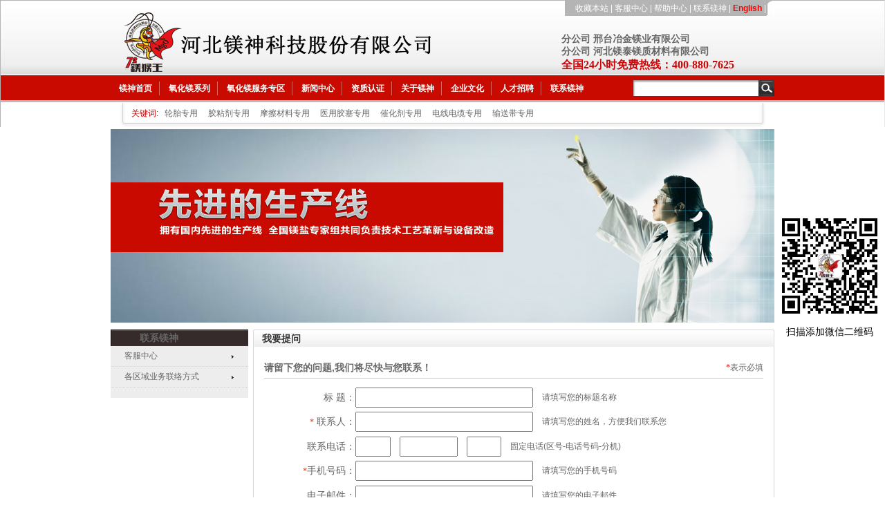

--- FILE ---
content_type: text/html; charset=utf-8
request_url: http://www.xtmshg.com/Help/Leaveword.shtml
body_size: 7794
content:

<!DOCTYPE html PUBLIC "-//W3C//DTD XHTML 1.0 Transitional//EN" "http://www.w3.org/TR/xhtml1/DTD/xhtml1-transitional.dtd">
<html xmlns="http://www.w3.org/1999/xhtml" >
<head><meta http-equiv="Content-Type" content="text/html; charset=utf-8" /><title>
	氧化镁|轻质氧化镁|活性氧化镁|高纯氧化镁|河北镁神科技股份有限公司,咨询电话：400-880-7625
</title><meta name="keywords" content="氧化镁|轻质氧化镁|活性氧化镁|高纯氧化镁|氧化镁厂家" /><meta name="description" content="河北镁神科技股份有限公司成立于2003年9月，其前身为一家中外合资企业，已有19年的建厂历史，是一家专业生产轻质氧化镁、活性氧化镁的厂家。已通过ISO9001—2000质量管理体系认证、SGS环保体系认证，于98年获得“河北省科技进步成果”三等奖，并获得“2004年度中国化工行业卓越品牌百佳荣誉”称号。本公司是全国7个大中型企业的天津及河北地区总代理、是日本“神”牌氧化镁中国代理商，年营业额一亿五千万元以上，员工200余人，现已发展成为一家以氧化镁生产为主，多种经营并存的综合公司，并设有天津金海湾橡胶化工商贸有限公司、邢台市镁王化工有限公司、广州办事处、上海办事处、沈阳办事处、日本东京办事处等分支机构。咨询电话：400-880-7625" />
            <script language="javascript">
                var MARK = "help";
                var OBJ_ID = "20";
    </script>
<meta http-equiv="Content-Type" content="text/html; charset=utf-8" /><script type="text/javascript">SKIN_PATH="/Skins/default/";</script><script type="text/javascript" src="/JS/JQuery.js"></script><script type="text/javascript" src="/JS/Common.js"></script><script type="text/javascript" src="/JS/Inc.js"></script><script type="text/javascript" src="/JS/Ajax.js"></script><script type="text/javascript" src="/API/GetSubSiteInfo.aspx"></script><link href="/CSS/Reset.css" rel="stylesheet" type="text/css" /><link href="/Skins/default/Style.css" rel="stylesheet" type="text/css" /><link href="/Skins/default/Common.css" rel="stylesheet" type="text/css" /><link href="/Skins/default/temp.css" rel="stylesheet" type="text/css" /></head>
<body>
<!--Header:Start-->

<!--头部开始-->
<div class="header">
  <div class="head">
    	<div class="top">
        	<div class="logo"><a href="/"><img src="/UploadFiles/Others/20181128143313_47367.jpg" alt="河北镁神科技股份有限公司" /></a></div>
            <div class="menu1"><a href="javascript:addBookmark()" rel="nofollow">收藏本站</a>|<a href="/Help/Leaveword.shtml" rel="nofollow">客服中心</a>|<a href="/help/" rel="nofollow">帮助中心</a>|<a href="/helps/gequyuyewulianluofan.html" rel="nofollow">联系镁神</a>|<a href="https://www.magnesiumking.com/" rel="nofollow" style="font-weight:bold;color:red;">English</a>|</div>
            <div class="tel"><span style="font-weight:bold;font-size:14px;color:#666;">  <a target="_blank" style="font-size:14px;" href="http://www.meijt.cn" rel="nofollow">分公司 邢台冶金镁业有限公司</a><br/><a target="_blank" style="font-size:14px;" href="/Help/meitai.html">分公司 河北镁泰镁质材料有限公司</a></span><span>全国24小时免费热线：400-880-7625</span></div>
        </div>
    <div class="menu">
        	<ul>
            	<li><a href="/">镁神首页</a></li>
                <li><a href="/product/">氧化镁系列</a></li>
                <li><a href="/project/Project-0001,0018.shtml">氧化镁服务专区</a></li>
                <li><a href="/news/news-0001,0003,0006.shtml" >新闻中心</a></li>
                <li><a href="/news/photo-0001,0008.shtml" rel="nofollow">资质认证</a></li>
                <li><a href="/news/detail-0001,0031,0032-177.shtml">关于镁神</a></li>
                <li><a href="/news/news-0001,0027,0026.shtml" rel="nofollow">企业文化</a></li>
                <li><a href="/job/" rel="nofollow">人才招聘</a></li>
                <li class="nones"><a href="/helps/gequyuyewulianluofan.html" rel="nofollow">联系镁神</a></li>
              </ul>
    </div>
        <div class="search"><span class="kuang1"><input name="" onfocus="this.value=''" type="text"  id="seachkeywords" class="k1"/></span><input onclick="SearchObjectByGet('seachkeywords,kwd|seachtype,objtype','/search/index.aspx?1=1')"  name="" type="image" src="../Skins/Default/Img/Common/btn1.gif" class="an1" /></div>
        <div class="clear"></div>
      <div class="guanjz">关键词:
        
                <a target="_blank" href="http://www.xtmshg.com/Products/luntaizhuanyongyangh.html"
                        title="轮胎专用">
                        轮胎专用</a>
            
                <a target="_blank" href="http://www.xtmshg.com/Products/jiaozhanjiyongy.html"
                        title="胶粘剂专用">
                        胶粘剂专用</a>
            
                <a target="_blank" href="http://www.xtmshg.com/Products/mocacailiaozhuanyong.html"
                        title="摩擦材料专用">
                        摩擦材料专用</a>
            
                <a target="_blank" href="http://www.xtmshg.com/Products/yiyongjiaosaizhuanyo.html"
                        title="医用胶塞专用">
                        医用胶塞专用</a>
            
                <a target="_blank" href="http://www.xtmshg.com/Products/shiyoucuihuajizhuany.html"
                        title="催化剂专用">
                        催化剂专用</a>
            
                <a target="_blank" href="http://www.xtmshg.com/Products/dianxiandianlanzhuan.html"
                        title="电线电缆专用">
                        电线电缆专用</a>
            
                <a target="_blank" href="http://www.xtmshg.com/Products/shusongdaizhuanyongy.html"
                        title="输送带专用">
                        输送带专用</a>
            
      </div>
        
  </div>
</div> 
<div class="clear"></div>
<script type="text/javascript">
//heaernavcs();
//    initCommonHeader();
//    if (MARK == "") var MARK = "index";
//     initCommonHeaderKeywords(MARK);
</script>
<!--Header:End-->
<!--Content:Start-->
  
<div class="content"><div class="topadcs">
        <img src='/UploadFiles/Others/20110728174612_50871.jpg' />
    </div>
    <form name="form1" method="post" action="Leaveword.shtml" onsubmit="javascript:return WebForm_OnSubmit();" id="form1">
<div>
<input type="hidden" name="__EVENTTARGET" id="__EVENTTARGET" value="" />
<input type="hidden" name="__EVENTARGUMENT" id="__EVENTARGUMENT" value="" />
<input type="hidden" name="__VIEWSTATE" id="__VIEWSTATE" value="/wEPDwUKLTIyNjI1NTI5MGRkUuNd2C2+qYY4sf+QKx3AfpEq+yA=" />
</div>

<script type="text/javascript">
//<![CDATA[
var theForm = document.forms['form1'];
if (!theForm) {
    theForm = document.form1;
}
function __doPostBack(eventTarget, eventArgument) {
    if (!theForm.onsubmit || (theForm.onsubmit() != false)) {
        theForm.__EVENTTARGET.value = eventTarget;
        theForm.__EVENTARGUMENT.value = eventArgument;
        theForm.submit();
    }
}
//]]>
</script>


<script src="/WebResource.axd?d=Tw_bue2Vtrd7tuIQYlh0g3-bd1Mj3Te__11eSINHctKq7O23Vn59Y4VQzAOHDuFM554Qt8yvxezeovHlj6C3wOGiKcc1&amp;t=638145923399030633" type="text/javascript"></script>


<script src="/WebResource.axd?d=0xw3ZRM41dQH5Y32cP45HCShw-q4YSxXHisWdivMY_7QSb9KTpKeVzR4IITs32J10oXDYTO6Vwz3DzXiaiLEd9Ph0R41&amp;t=638145923399030633" type="text/javascript"></script>
<script type="text/javascript">
//<![CDATA[
function WebForm_OnSubmit() {
if (typeof(ValidatorOnSubmit) == "function" && ValidatorOnSubmit() == false) return false;
return true;
}
//]]>
</script>

<div>

	<input type="hidden" name="__VIEWSTATEGENERATOR" id="__VIEWSTATEGENERATOR" value="FC4A26AD" />
	<input type="hidden" name="__EVENTVALIDATION" id="__EVENTVALIDATION" value="/wEWDAKox9OnCQL55JyzBAKomu2IBwLE49bWBgLzp/2WCAKOkZusAgL2ktPJCgKE8/26DAKJwrjnCgKrmr31CQKQw4G4BwLCi9reA+5uiT4CpFoowam7Ei1+NAq8MegC" />
</div>
	
<div class="left">
	<div class="lnav">
	    <h3>联系镁神</h3>
<ul>
<li id='20'><a href='/help/leaveword.shtml'>客服中心</a></li>
<li id='53'><a href='/Helps/gequyuyewulianluofan.html'>各区域业务联络方式</a></li>
</ul>

	</div>
</div>
	<div class="right">
		
		
		<h4 class="rtit">我要提问</h4>
		<div class="right_main"> 
				<div class="help_tab">
				   <div class="bitian"><div><span class="red_x1">*</span>表示必填</div><h4 class="cont_tit">请留下您的问题,我们将尽快与您联系！</h4></div>
					
					
					
					<table class="tab_1" id="oran_table_1">
					<tr>
						<td width="92" class="tab_lt"><span class="red_x"></span> 标  题：</td>
						<td width="494">
						    <input name="txtTitle" type="text" id="txtTitle" size="35" maxlength="32" />
                            
                            请填写您的标题名称
                        </td>
					</tr>
					<tr>
						<td class="tab_lt"><span class="red_x">*</span> 联系人：</td>
						<td>
						    <input name="txtContact" type="text" id="txtContact" size="35" maxlength="32" />
                            <span id="RequiredFieldValidator3" class="error" style="color:Red;display:none;">请填写联系人</span>
						 请填写您的姓名，方便我们联系您
						</td>
					</tr>
					<tr>
						<td class="tab_lt">联系电话：</td>
						<td>
						    <input name="txtTel1" type="text" maxlength="4" id="txtTel1" style="width:47px;" />
					        <input name="txtTel2" type="text" maxlength="10" id="txtTel2" style="width:80px;" />
					        <input name="txtTel3" type="text" maxlength="5" id="txtTel3" style="width:46px;" />
						    固定电话(区号-电话号码-分机)
						</td>
					</tr>
					<tr>
						<td class="tab_lt"><span class="red_x">*</span>手机号码：</td>
						<td>
						    <input name="txtMobileNo" type="text" id="txtMobileNo" size="35" maxlength="16" />
                            <span id="RegularExpressionValidator5" class="error" style="color:Red;display:none;">手机号码格式错误</span>
						    请填写您的手机号码
                             <span id="RequiredFieldValidator44" class="error" style="color:Red;display:none;">请填写手机号码</span>
						 
						</td>
					</tr>
					<tr>
						<td class="tab_lt"><span class="red_x"></span> 电子邮件：</td>
						<td>
						    <input name="txtEmail" type="text" id="txtEmail" size="35" maxlength="128" />
                          
				            <span id="RegularExpressionValidator1" class="error" style="color:Red;display:none;">电子邮件格式错误</span>
						    请填写您的电子邮件
						</td>
					</tr>
					<tr style="display:none">
						<td class="tab_lt"><span class="red_x">*</span> 问题归类：</td>
						<td>
						    <select name="ddlCategories" id="ddlCategories">
	<option value="">请选择问题类别...</option>

</select>
                          
						</td>
					</tr>
					<tr>
						<td class="tab_lt tab_bz"><span class="red_x">*</span>备注：</td>
						<td>
						    <textarea name="txtContent" id="txtContent" cols="80" rows="5" class="ks5"></textarea>
                            <span id="RequiredFieldValidator5" class="error" style="color:Red;display:none;">请填写问题描述</span>
						</td>
					</tr>
					<tr>
						<td></td>
						<td>请填写您的<span class="span_1">问题描述</span>，有您的支持，是我们不断前进的动力，<span class="span_1">感谢您的支持！</span></td>
					</tr>
					<tr id="cntrVerCode">
	<td class="tab_lt"><span class="red_x">*</span> 验证码：</td>
	<td>
                            <input name="txtVerCode" type="text" id="txtVerCode" size="15" maxlength="8" onfocus="showVerifyCode()" />
                            <cite><span id="spVerCode"></span><span id="spVerCodeMsg" class="hd"></span><a id="spChgVerCode" class="p hd" href="###" onclick="changeVerCode()">看不清？！</a></cite>
                            <span id="RequiredFieldValidator6" class="error" style="color:Red;display:none;">请填写验证码</span>
                        </td>
</tr>

					<tr>
						<td></td>
						<td>
						    <input type="submit" name="btnSubmit" value="提 交" onclick="javascript:WebForm_DoPostBackWithOptions(new WebForm_PostBackOptions(&quot;btnSubmit&quot;, &quot;&quot;, true, &quot;&quot;, &quot;&quot;, false, false))" id="btnSubmit" class="b17" />
						    <input type="button" class="b18" value="重 填" onclick="emptyText('oran_table_1')" />
						</td>
					</tr>
				</table>
			</div>
		</div>
        <div class="rightbot"></div>
	</div>
	<div class="clear"></div>

<script type="text/javascript">
//<![CDATA[
var Page_Validators =  new Array(document.getElementById("RequiredFieldValidator3"), document.getElementById("RegularExpressionValidator5"), document.getElementById("RequiredFieldValidator44"), document.getElementById("RegularExpressionValidator1"), document.getElementById("RequiredFieldValidator5"), document.getElementById("RequiredFieldValidator6"));
//]]>
</script>

<script type="text/javascript">
//<![CDATA[
var RequiredFieldValidator3 = document.all ? document.all["RequiredFieldValidator3"] : document.getElementById("RequiredFieldValidator3");
RequiredFieldValidator3.controltovalidate = "txtContact";
RequiredFieldValidator3.display = "Dynamic";
RequiredFieldValidator3.evaluationfunction = "RequiredFieldValidatorEvaluateIsValid";
RequiredFieldValidator3.initialvalue = "";
var RegularExpressionValidator5 = document.all ? document.all["RegularExpressionValidator5"] : document.getElementById("RegularExpressionValidator5");
RegularExpressionValidator5.controltovalidate = "txtMobileNo";
RegularExpressionValidator5.errormessage = "手机号码格式错误";
RegularExpressionValidator5.display = "Dynamic";
RegularExpressionValidator5.evaluationfunction = "RegularExpressionValidatorEvaluateIsValid";
RegularExpressionValidator5.validationexpression = "\\d{11,13}";
var RequiredFieldValidator44 = document.all ? document.all["RequiredFieldValidator44"] : document.getElementById("RequiredFieldValidator44");
RequiredFieldValidator44.controltovalidate = "txtMobileNo";
RequiredFieldValidator44.display = "Dynamic";
RequiredFieldValidator44.evaluationfunction = "RequiredFieldValidatorEvaluateIsValid";
RequiredFieldValidator44.initialvalue = "";
var RegularExpressionValidator1 = document.all ? document.all["RegularExpressionValidator1"] : document.getElementById("RegularExpressionValidator1");
RegularExpressionValidator1.controltovalidate = "txtEmail";
RegularExpressionValidator1.display = "Dynamic";
RegularExpressionValidator1.evaluationfunction = "RegularExpressionValidatorEvaluateIsValid";
RegularExpressionValidator1.validationexpression = "\\w+([-+.\']\\w+)*@\\w+([-.]\\w+)*\\.\\w+([-.]\\w+)*";
var RequiredFieldValidator5 = document.all ? document.all["RequiredFieldValidator5"] : document.getElementById("RequiredFieldValidator5");
RequiredFieldValidator5.controltovalidate = "txtContent";
RequiredFieldValidator5.display = "Dynamic";
RequiredFieldValidator5.evaluationfunction = "RequiredFieldValidatorEvaluateIsValid";
RequiredFieldValidator5.initialvalue = "";
var RequiredFieldValidator6 = document.all ? document.all["RequiredFieldValidator6"] : document.getElementById("RequiredFieldValidator6");
RequiredFieldValidator6.controltovalidate = "txtVerCode";
RequiredFieldValidator6.display = "Dynamic";
RequiredFieldValidator6.evaluationfunction = "RequiredFieldValidatorEvaluateIsValid";
RequiredFieldValidator6.initialvalue = "";
//]]>
</script>


<script type="text/javascript">
//<![CDATA[

var Page_ValidationActive = false;
if (typeof(ValidatorOnLoad) == "function") {
    ValidatorOnLoad();
}

function ValidatorOnSubmit() {
    if (Page_ValidationActive) {
        return ValidatorCommonOnSubmit();
    }
    else {
        return true;
    }
}
        //]]>
</script>
</form>
</div>
<script type="text/javascript">
    helpLoad();initCommonHeaderKeywords(MARK);
    $(function(){$('#20').addClass('cur');});
</script>
<!--Content:End-->
<!--Footer:Start-->

<div class="footer">
<div class="foot_menu"><a href="/helps/aboutus.html">镁神简介</a>︱<a rel="nofollow" href="/project/Project-0001,0018.shtml">产品服务</a>︱<a rel="nofollow" href="/job/job-15.shtml">人才招聘</a>︱<a rel="nofollow" href="/Help/Leaveword.shtml">客服中心</a>︱<a href="../sitemap.html">网站地图</a>︱<a rel="nofollow" href="/helps/gequyuyewulianluofan.html">联系镁神</a></div>
<div class="wenz">地址：河北省邢台市广宗县创业大道<script src="http://s21.cnzz.com/stat.php?id=3462426&web_id=3462426&show=pic1" language="JavaScript"></script><br />
电话：13833967259邮箱：<a href="mailto:manager@meijt.com">manager@meijt.com</a><br />
合作机构：百度 阿里巴巴 中国电子商务协会<a href="https://beian.miit.gov.cn/#/Integrated/index">  备案号：冀ICP备14016987号-3</a>
		 	<div style="width:300px;margin:0 auto; padding:20px 0;">
		 		<a target="_blank" href="http://www.beian.gov.cn/portal/registerSystemInfo?recordcode=13053102000083" 
rel="nofollow" style="display:inline-block;text-decoration:none;height:20px;line-height:20px;"><img src="/images/beiantubiao.png" style="float:left;"/><p style="float:left;height:20px;line-height:20px;margin: 0px 0px 0px 5px; color:#939393;">冀公网安备 13053102000083号</p></a>
		 	</div>
</div>
<div class="wenz"><strong>核心产品：轻质氧化镁、活性氧化镁、<a href="http://www.xtmshg.com/Product/">胶粘剂专用氧化镁</a>、<a href="http://www.xtmshg.com/Product/">摩擦材料专用氧化镁</a>、<a href="http://www.xtmshg.com/Product/">医用胶塞专用氧化镁</a>、<a href="http://www.xtmshg.com/Product/">电线电缆专用氧化镁</a>、<a href="http://www.xtmshg.com/Product/">输送带专用氧化镁</a>、<a href="http://www.xtmshg.com/product/product-0001,0002,0010.shtml">玻璃钢专用氧化镁</a>、<a href="http://www.xtmshg.com/product/product-0001,0002,0020.shtml">轮胎专用氧化镁</a>等，<a href="http://www.xtmshg.com/">氧化镁价格</a>咨询：400-880-7625。</strong>
  </div>
</div>


<script type="text/javascript" src="/UserControls/IM/im.js"></script>
<script type="text/javascript">
writeIm("客服组1||2844147574$镁神客服$镁神客服","河北镁神科技股份有限公司",160);
__oran_kf_setPostion('divOranIm');
</script>

<div class="weixin">
<img src="/images/weixin.jpg" alt="扫描添加微信二维码" title="扫描添加微信二维码" /><span>扫描添加微信二维码</span>
</div>
<!--Footer:End-->
</body>
</html>


--- FILE ---
content_type: text/css
request_url: http://www.xtmshg.com/CSS/Reset.css
body_size: 963
content:
@charset "utf-8";html{color:#000;background:#FFF;}body,div,dl,dt,dd,ul,ol,li,h1,h2,h3,h4,h5,h6,pre,code,form,fieldset,legend,input,button,textarea,p,blockquote,th,td{margin:0;padding:0;}table{border-collapse:collapse;border-spacing:0;}fieldset,img{border:0;}address,caption,cite,code,dfn,em,strong,th,var,optgroup{font-style:inherit;font-weight:inherit;}del,ins{text-decoration:none;}li{list-style:none;}caption,th{text-align:left;}q:before,q:after{content:'';}abbr,acronym{border:0;font-variant:normal;}sup{vertical-align:baseline;}sub{vertical-align:baseline;}input,button,textarea,select,optgroup,option{font-family:inherit;font-size:inherit;font-style:inherit;font-weight:inherit;}input,button,textarea,select{*font-size:100%;}input,select{vertical-align:middle;}body{font:12px/1.231 arial,helvetica,clean,sans-serif;}select,input,button,textarea,button{font:99% arial,helvetica,clean,sans-serif;}table{font-size:inherit;font:100%;border-collapse:collapse;}pre,code,kbd,samp,tt{font-family:monospace;*font-size:108%;line-height:100%;}h1{font-size:32px;}h2{font-size:26px;}h3{font-size:20px;}h4{font-size:14px;}h5{font-size:12px;}h6{font-size:10px;}.m1{margin:1px;}.m2{margin:2px;}.m5{margin:5px;}.m10{margin:10px;}.mt2{margin-top:2px;}.mt5{margin-top:5px;}.mt8{margin-top:8px;}.mt10{margin-top:10px;}.mt12{margin-top:12px;}.mt15{margin-top:15px;}.mt20{margin-top:20px;}.mt30{margin-top:30px;}.mr5{margin-right:5px;}.mr10{margin-right:10px;}.mr12{margin-right:12px;}.ml5{margin-left:5px;}.ml7{margin-left:7px;}.mb10{margin-bottom:10px;}.ml12{margin-left:12px;}.ml10{margin-left:10px;}.ml20{margin-left:20px;}.userorder{width:700px;}.userorder tr{height:25px;}.userorder tr span{color:#f00;padding-left:4px;}.stf{border:1px solid #ccc;padding-left:140px;padding-top:10px;padding-bottom:20px}.stf span{color:#000;font-size:14px;line-height:30px;font-weight:bold}.stf dd{line-height:24px;font-size:14px}.stf p{line-height:24px;font-size:14px}

--- FILE ---
content_type: text/css
request_url: http://www.xtmshg.com/Skins/default/Style.css
body_size: 34963
content:
@charset "utf-8";

.t01 , .t02 , .t03 ,   .t05 , .t06 , .t07 , .t08 , .t09 , .plc , .plc2 , .rtit , .rtit1 , .pro_lc , .lc1 , .lc2 , .lc3 , .lc4 , .lnav h3 , .userleftnav h4 , .leftsearch , .topsearch , .ljob , .jointel, .club_lin2, .procom h4, .caigou, .comments h4{ background:url(Img/SkinsVIBar.jpg) no-repeat;}

.b01 , .b02 , .b03 , .b04 , .b05 , .b06 , .b07 , .b08 , .b09 , .b10 , .b11 , .b12 , .b13 , .b14 , .b15 , .b16 , .b17 , .b18 , .b19 , .b20 , .b21 , .b22 , .b23, .b24, .b25, .b26 , .b27 , .b28 , .b29 , .b30 , .b31 , .b32 , .b33 , .b34 , .b35 , .b36 , .b37 , .b38 , .b39, .b40, .b41, .b42, .b43, .b44, .b45, .b46, .b47, .b48, .b49, .b49b, .b59, .b60, .b61, .b62, ul.n_rt_ul {background: url(Img/SkinsVIBtn.jpg) no-repeat; border:0; cursor: pointer; overflow:hidden; }

.project_title h2
{
	font-size:14px;
	color:#C90B00;
	text-align:center;
	border-bottom:2px solid #C90B00;
	font-weight:bold;
	padding-bottom:10px;
}
.topadcs{  width:960px; margin-bottom:10px}
.nrcs{ border:1px solid #ccc; border-top:0; margin-bottom:10px; background:#fff; width:752px; padding-top:10px}

.proimg img{ border:1px #ccc solid; margin-bottom:10px; width:958px;}
.xiangc { height:175px; overflow:hidden}
.xiangc dl { float:left; width:208px; height:175px; padding:10px 2px 0 4px}
.xiangc dt {width:208px; height:145px; font-size:0; line-height:0}
.xiangc dt img {width:204px; height:141px;  border:1px solid #ccc; padding:1px;}
.xiangc dd {width:208px; text-align:center; padding-top:5px; height:20px; line-height:20px; overflow:hidden;}

.lianx { height:370px; border:1px solid #cccccc; width:188px; margin-top:10px; padding:13px 0 0 11px; background:url(Img/neiy/ico6.gif) repeat-x bottom;}
.lianx h5 { color:#a20101; line-height:36px; height:36px; overflow:hidden}
.lianx p { line-height:26px; height:26px;}

.fenl{padding-bottom:10px;}
.fenl .tit { background:url(Img/Index/fenl_tit.gif) no-repeat; height:32px; padding-left:14px;}
.fenl .tit a { font:14px "黑体"; color:#fff; font-weight:bold; line-height:32px;}
.fenl .nr { border:1px solid #d3d3d3; border-top:0; background:#ededee; padding:10px 17px 0;}
.fenl .nr h2 { padding-top:6px; font-size:12px;}
.fenl .nr h2 a{ height:21px; line-height:21px; display:block; color:#ab291c; overflow:hidden; border-bottom:2px solid #ab291b;}
.fenl .nr ul { padding-top:5px}
.fenl .nr li {  font-size:12px; font-weight:normal;height:29px; line-height:29px; border-bottom:1px dotted #d4d4d4; background:url(Img/Index/ico1.gif) no-repeat 175px 13px; overflow:hidden}

		/* -- 新闻详细及产品详细评论 -- */
.comments { border:solid 1px #ccc; overflow:hidden; margin-bottom:10px;}
.comments h4{ line-height:27px; background-position:-63px -850px; text-indent:10px; color:#333;  } /* -- 评论标题色带 -- */
.comments h4 a { color:#333; }/*可修改文字色彩*/
.comments h4 a:hover { color:#333; text-decoration:underline;}
.comments h4 span a { color:#c90b00; } /*可修改文字色彩(评论条数)*/
.comments h4 span a:hover { color:#c90b00; text-decoration:underline;}
.comments dl {overflow:hidden; border-bottom:1px solid #ccc; padding-bottom:15px; width:96%; margin:8px 15px; }
.comments dl dt { width:60px; float:left;}
.comments dl dt img { width:60px; height:60px; display:block; }
.comments dl dd{word-break:break-all;width:900px; overflow:hidden;}
.comments dl dd span.ip { padding:0 30px; }
.comments dl dd.con { color:#666; margin-top:8px; line-height:20px;  }
.comments dl .huifu { border:dashed 1px #ccc; padding:5px; line-height:18px; width:680px;}
.comments dl .huifus { border:dashed 1px #ccc; padding:5px; line-height:18px;}
.comments dl .huifu h5 { background:none; color:#ccc; height:20px; line-height:20px; text-indent:0;}
.info_pl { text-align:right; margin-top:5px; margin-right:9px; margin-bottom:10px;}
.info_pl a { color:#000; text-decoration:underline;} /*查看评论,可修改文字色彩*/
.info_pl a:hover { color:#c90b00;} /*查看评论,可修改文字色彩*/

/* -- 标题样式 -- */
.t01 { background-position:-63px -132px; height:19px; padding:3px 0 0 12px; color:#fff; margin-bottom:10px;}
.t02 { background-position:-63px -165px; height:19px; padding:3px 0 0 12px; color:#fff; }
.t03 { background:#E2E2E2; line-height:28px; text-indent:15px; }
.t04 { background-position:-63px -197px; line-height:25px; text-indent:15px; }
.t05 { background-position:-280px -338px; line-height:25px;}
.t06 { background-position:-63px -267px; line-height:25px; text-indent:15px; }
.t07 { background-position:-63px -232px; line-height:25px; text-indent:15px; color:#333; }

/* -- 站点左侧导航样式 -- */
.ad01 { width:201px; height:50px; display:block; overflow:hidden; margin-bottom:10px;}
.lnav { width:199px; overflow:hidden; border-top:0; border-bottom:0; padding-bottom:15px;background: none repeat scroll 0 0 #EDEDEE;} /*左边导航边框*/
.lnav h3 { /*background-position:-71px -375px; color:#fff; line-height:24px; text-indent:28px; width:189px; height:24px; margin:3px auto; font-size:14px; white-space:nowrap; overflow:hidden;*/
           background: url("Img/Index/fenl_tit.gif") no-repeat scroll 0 0 transparent;font-size:14px; white-space:nowrap; overflow:hidden; height: 32px; text-indent:28px;height:24px; padding-left: 14px;line-height:24px; }
.lnav h3 a { color:#fff; } /*左边导航大标题块连接色*/
.lnav h3 a:hover { color:#fff;}
.lnav ul { /*width:180px; margin:0px auto 0px auto;*/
           background: none repeat scroll 0 0 #EDEDEE;}
.lnav ul li { /*background:url(Img/t05li2.gif) no-repeat bottom;height:25px;  line-height:25px; width:100%; white-space:nowrap; overflow: hidden; margin-bottom:3px;*/
              background: url("Img/Index/ico1.gif") no-repeat scroll 175px 13px transparent;
    border-bottom: 1px dotted #D4D4D4;
    height: 29px;
    line-height: 29px;
    overflow: hidden;font-size:12px;font-weight:normal;}
.lnav ul li a { padding-left:20px;display:block;}
.lnav ul li a:hover, .lnav ul .cur a{ background:url(Img/ico7.gif) no-repeat 0 10px; color:#c90b00; text-decoration:none;}
.jointel { margin:10px auto 0; text-align:center; background-position:-66px -579px; width:189px; height:100px; padding-bottom:10px; overflow:hidden; }/*加盟热线*/
.teltxt { font-weight:bold; font-family: Tahoma; font-size:18px; padding:35px 0 0; }
.telQQ { padding:5px 0 0; }

/* -- 购物流程提示 -- */
.lc1 , .lc2 , .lc3 , .lc4 { margin:15px 0; height:59px; }
.lc1 { background-position:-287px -537px; }
.lc2 { background-position:-287px -606px; }
.lc3 { background-position:-287px -675px; }
.lc4 { background-position:-287px -744px; }

.pro_lc { height:39px; background-position:-66px -1094px; line-height:39px; padding:0 10px; color:#c90b00; font-size:14px; margin-bottom:10px; } /* -- 产品中心购物流程 -- */
.lc_hot { float:right; font-weight:bold; font-size:16px; color:#FF0000;}
.pro_lc .span_1 { margin-left:185px;}
.pro_lc .span_2 { margin-left:55px;}
.pro_lc .span_3 { margin-left:65px;}
.pro_lc .span_4 { margin-left:65px;}

/* -- 当前位置 -- */
.plc { background-position:-66px -1034px;  height:50px; line-height:50px; padding:0 10px; position:relative; font-size:14px; color:#666; overflow:hidden;  margin-bottom:10px;} /*面包屑导航,文字色彩可自行修改,现在为灰色*/
.plc span {}
.plc img { margin-top:2px; vertical-align:middle;}
.plc_tit { font-weight:bold; line-height:50px;} /* a的颜色*/
.plc_tit:hover { text-decoration:none;}
.plc2 { background-position:-63px -57px; line-height:27px; text-indent:10px; color:#000; margin-bottom:10px; }/*资讯详细页面，面包屑导航,文字色彩可自行修改,现在为白色*/
.plc2 a { color:#000;}/*资讯详细页面，面包屑导航连接,文字色彩可自行修改,现在为白色*/
.plc2 a:hover { color:#000;}/*资讯详细页面，面包屑导航连接,文字色彩可自行修改,现在为白色*/
.rtit , .rtit1 { background-position:-63px -302px; height:20px; padding:5px 0 0 0; text-indent:13px; overflow:hidden; white-space:nowrap; }
.rtit {color:#333;}/*橙色字体*/
.rtit span { float:left;} 
.rtit1 { color:#333;/*灰色字体*/ overflow:hidden; }
.ljob { background-position:-280px -373px; height:7px; font-size:0; overflow:hidden; }/* -- 招聘列表顶部背景 -- */
.userleftnav h4 { text-indent:10px; background-position:-63px -337px; line-height:28px; color:#fff;} /* -- 会员中心左侧导航大类背景 -- */ 
.topsearch { background-position:-66px -418px; padding:7px 0 0 5px; width:197px; height:55px; font-size:14px; }/* -- 顶部资讯订阅背景-- */

/* -- 左侧搜索 -- */
.leftsearch { background-position:-66px -490px; position:relative; padding:7px 0 0 4px; width:185px; height:62px; margin:0 auto;}
.leftsearch div { padding:4px 0 0 0;}
.leftsearch a.btn { font-weight:bold; color:white; position:absolute; top:27px; right:15px;}
.leftsearch select{width:110px;}



/*-----------------招商加盟---------------------*/
.con_tit { color:#f00; background:url(Img/ico8.gif) no-repeat 0 6px; padding-left:10px; line-height:20px; }/*内容小标题*/
.con_tit a { color:#DD3904;}/*内容小标题*/
.age_li_about h4 {line-height:27px;}
.agent_con { width:710px;  padding-top:10px; line-height:24px; margin-left:19px;}
.agent_con p { font-size:14px;}
.agent_con span { margin-left:5px;}
.agenttop .call { padding-bottom:10px;   }/*表单顶部的文字样式，颜色根据需要修改*/
.agenttop div {font-size:12px; line-height:20px;}
.agenttop .call span{ font-weight:bold; color:#f00; margin:0;} /*传真号码，颜色自行修改*/
.bitian { height:30px; line-height:30px; border-bottom:1px solid #ccc;}
.bitian div{ float:right;}
.red_x { color:#DD3904; display:inline; font-family:"宋体"; font-size:12px;}
.red_x1 { color:#f00; display:inline; font-family:"宋体"; font-size:12px;}
	/*招商加盟--申请加盟表单块*/
.tab_1 input{ height:25px; line-height:25px; margin-right:10px; }
.tab_lt { text-align:right; font-size:14px;}
.tab_1 .span_1 { color:#F00;}
.tab_1 .b17, .tab_1 .b18{ margin-left:0; margin-top:10px; padding:0;}
.tab_1 { line-height:35px; margin:10px 0 0 40px;}
.tab_bz { vertical-align:top;}

	/*招商加盟--列表*/
.agent_con .age_list { margin-bottom:15px;}
.agent_con .age_list li { font-size:14px; height:25px; line-height:25px;}
.agent_con .age_list li a { padding-left:10px;}
.agent_con .age_list li a:hover, .agent_con .age_list li a.cur { background:url(Img/ico8.gif) no-repeat left 5px; font-weight:bold; color:#DD3904; text-decoration:underline;}
.agent_con .age_li_about { font-size:14px; padding-left:10px;}
.agent_con .age_li_about p { white-space: normal; letter-spacing: normal; word-spacing: 10px;}
.rt_bot_line { background:#ff0000; height:2px; font-size:0; margin-top:20px; margin-bottom:10px;}
.age_con_key { width:660px; margin:0 auto;}
.age_con_key .age_con_key1 { font-size:14px;}
.age_con_key .age_con_key1 span { margin:0; font-weight:bold;}
.age_con_key .age_con_key2 { float:right;}

/*-----招商加盟结束------*/

/*-----帮助中心表单顶部粗体字------*/
.hp_tiwen_top { width:550px; margin:0 auto; font-weight:bold; font-size:14px; line-height:20px; padding-top:5px;}
.hp_tiwen_top span { color:#DD3904;} /*帮助中心，我要提问*/
.help_tab { margin:0 auto; padding:15px;}
.help_tab_lt { width:90px; font-size:14px; vertical-align:middle;}

/*---资讯中心---*/
.news_con { width:730px; margin:0 auto; padding-top:15px;}  /*资讯中心大框架*/
.news_top { width:720px; height:132px; overflow:hidden; border-bottom:solid 1px #ccc; padding-bottom:15px; margin-bottom:15px;}  /*资讯首页内容顶部（图片和文字区）*/
.news_top img { width:128px; height:128px; display:block; float:left;} 
.news_top .n_top_img { width:128px; height:128px; display:block; border:solid 1px #ccc;  padding:1px; float:left; } /*资讯首页内容顶部,图片的边框色可以自选修改*/
.news_top .n_top_img:hover { border:solid 1px #c90b00; }  /*资讯首页内容顶部,图片的边框点击色,可以自选修改*/
.news_img_rt { width:570px; height:132px; float:left; margin-left:10px;} /*资讯首页内容顶部,图片的右边区块*/
.new_top_tit { width:518px; height:20px; line-height:20px; overflow:hidden; margin-bottom:10px;}
.new_top_tit .top_tit1 { font-weight:bold; text-decoration:underline; color:#000; font-size:14px;}/*资讯首页内容顶部, 粗体标题,颜色可自行修改*/
.new_top_tit .top_tit1:hover { color:#c90b00;}/*资讯首页内容顶部, 粗体标题点击时的样式,颜色可自行修改*/
.new_top_tit .top_tit2 {  margin-left:15px;}
.new_top_tit .top_tit3 {  margin-left:15px; color:#FF0000;}/*资讯首页内容顶部, 文章出处,颜色可自行修改*/
.new_top_tit .top_tit3 a { color:#FF0000; text-decoration:underline;}/*资讯首页内容顶部, 文章出处,颜色可自行修改*/
.news_img_rt .news_top_con { line-height:24px; height:100px; overflow:hidden; white-space: normal; letter-spacing: normal; word-spacing:10px; } /*资讯首页顶部, 文章颜色可自行修改*/
.news_img_rt .news_top_con a { color:#c90b00; text-decoration:underline;}

		/*资讯中心首页的--ul*/
ul.news_ul { line-height:25px; font-size:14px; color:#666; padding:0 5px; margin-bottom:10px; }
ul.news_ul li { background:url(Img/ico10.gif) no-repeat 0 11px; padding-left:10px; height:25px;}
ul.news_ul li a { float:left; display:block;margin-right:5px;}
ul.news_ul li .a_2 { width:405px; display:block; float:left; white-space:nowrap; overflow:hidden; text-overflow:ellipsis;  }
ul.news_ul li a:hover {  }
ul.news_ul .last{ float:right; font-size:12px; color:#888;}
/*资讯首页内容,点击时的图片*/

		/*资讯中心列表页面的--dl*/
dl.news_dl {font-size:14px; color:#666; padding:0 5px; line-height:22px; border-bottom:1px dashed #CCCCCC;padding-bottom:10px;}
dl.news_dl a{ color:#c90b00; }
dl.news_dl dt { margin-bottom:3px; margin-top:5px;height:25px;}
dl.news_dl .dt_1 { height:20px; background:url(Img/ico10.gif) no-repeat 0 9px; font-weight:bold; padding-left:10px; display:block; float:left; font-size:14px; }
dl.news_dl .dt_1:hover {background:url(Img/ico7.gif) no-repeat 0 9px; }/*资讯首页内容,点击时的图片*/
dl.news_dl .dt_2 { margin:0 20px;  font-family:"宋体"; float:right;}
dl.news_dl .dt_3 { font-size:12px;}
dl.news_dl .dt_3 a { color:#FF0000; text-decoration:underline;} /*文章出处*/
dl.news_dl dd { font-size:12px; padding-left:10px; height:45px; overflow:hidden; margin-bottom:10px;}
.mb10{ margin-bottom:10px;}
.newchang{ border-bottom:1px dashed #ccc; height:25px; padding-left:30px;}

/*资讯中心列表页面（图片列表）--dl_2*/
dl.dl_2 { width:212px; padding:10px 12px; float:left; display:inline-block;}
dl.dl_2 dt { width:208px; height:145px; overflow:hidden; } /*图片边框*/
dl.dl_2 dt a { width:204px; height:140px;  padding:1px; border:1px solid #ccc; display:block;}
dl.dl_2 dt a:hover {border:1px solid #c90b00;}/*图片边框,点击时的状态*/
dl.dl_2 img { display:block;  }
dl.dl_2 dd { background:#ECECEC; margin:2px 0 0 0; width:200px; height:24px; line-height:24px; font-weight:bold; overflow:hidden; white-space:nowrap; text-align:center; padding:0 4px;}


/*.news_con2{ background:#f5fafe; width:730px; margin:0 auto;display:inline-block;padding:6px 0 25px 5px;}*/
 dl.dl_42{ height:100px ; padding-bottom:10px;padding-top:10px;width:360px; border-bottom:1px dotted #ccc ;float:left;}
.dl_42 dt{width:106px; float:left;}
.dl_42 dt a{width:102px; height:77px;  padding:1px; border:1px solid #ccc; display:block;}
.dl_42  dt a:hover {border:1px solid #c90b00;}/*图片边框,点击时的状态*/
.dl_42 dt img{  display:block;}
.dl_42 dd{ padding-left:15px; float:left; width:210px; line-height:20px; height:80px; overflow:hidden; color:#666;}
.dl_42 dd h5{ font-size:14px; font-weight:bold; padding-bottom:0px; line-height:22px; overflow:hidden;}
.dl_42 dd h5 a{ color:#c90b00;}
.dl_42 dd span{}



/*资讯中心列表页面（图片列表）--dl_5*/
dl.dl_2s { width:323px; float:left; display:inline-block;padding:10px 0 30px 20px;}
dl.dl_2s dt { width:134px; height:104px; overflow:hidden; float:left;} /*图片边框*/
dl.dl_2s dt a { width:130px; height:100px;  padding:1px; border:1px solid #ccc; display:block;}
dl.dl_2s dt a:hover {border:1px solid #A10000;}/*图片边框,点击时的状态*/
dl.dl_2s img { display:block; }
dl.dl_2s dd {  margin:2px 0 0 0; width:165px; height:100px; line-height:24px; float:left;overflow:hidden;  padding:0px 4px 0px 10px;}
dl.dl_2s dd h4 { font: bold 14px "宋体"; color:#666; height:22px; line-height:22px; overflow:hidden}

     	/*资讯详细页面内容*/
.n_info_con { width:940px; padding:10px 15px 0 10px; overflow:hidden;}
.n_info_con h2{text-align:center;}
.n_info_con2 { width:940px; margin:0 auto;}
.n_info_con h2 { text-align:center; color:#000; font-family:"宋体"; margin-bottom:10px; font-size:24px;} /*资讯详细页面，内容标题*/
.info_con_tit {font-family:"宋体";  line-height:24px; margin-bottom:15px;}
.info_con_tit span { margin-right:20px;}
.info_con_tit .n_tit {  text-align:center; color:#BCBBBB;}
.info_con_tit .n_tit a{ color:#BCBBBB;}
.info_con_tit .n_tit2 { height:24px;}
.n_info_con .tit2_span { float:right; margin:0; _margin-top:5px;}
.n_info_con p { font-size:14px; line-height:22px; padding:0 10px;}
.n_info_con p a { color:#B61212;}
.n_info_con .apage { text-align:center; margin-bottom:10px;} /*资讯详细页面，翻页区块*/
.info_input { text-align:center; color:#000; margin-bottom:15px;}  /*详细页面，评论，推荐，打印，订阅，按钮样式块*/
.info_input input { } /*详细页面，评论，推荐，打印，订阅，按钮,可修改文字色彩*/
.info_key { border-bottom:solid 1px #ccc; height:30px; line-height:30px; padding-left:10px; margin:10px 0;}
.info_key span { font-size:14px; font-weight:bold;}
.info_key a { margin-right:10px;}
.ad2 { margin-bottom:10px;}
.n_info_con2 .t04 { color:#000;}/*可修改文字色彩(关于网络推广)*/
.n_info_con2 .t04 a { color:#B61212;}/*可修改文字色彩(关于网络推广)*/
.n_info_con2 .t04 a:hover { color:#B61212;}

		/* -- 新闻详细页新闻列表 -- */
.info_b , .info_b2 { border:solid 1px #ccc; width:940px;   padding:5px 0; overflow:hidden; margin-bottom:10px;}
ul.p_list_ul, ul.p_list_ul2 { font-size:14px; }
ul.p_list_ul li, ul.p_list_ul2 li { background:url(Img/ico10.gif) no-repeat 10px 9px; line-height:23px; float:left; width:298px; overflow:hidden; white-space:nowrap; text-overflow:ellipsis; text-indent:20px; margin-left:10px; display:inline; color:#666;}
.info_b2 { width:738px;}
ul.p_list_ul2 li { width:342px; padding-right:5px;}

		/*资讯页面，发表评论*/
.info_fb { border:solid 1px #ccc; overflow:hidden; padding:10px; line-height:25px;}
.info_fb table { width:100%; border:0;}
.td_b { font-size:14px; color:#000; font-weight:bold; text-align:right;} /*(我要评论),可修改文字色彩*/
.info_fb .text { width:200px; height:20px; line-height:20px; border:solid 1px #ccc;}
.info_fb .textarea { vertical-align:top; border:solid 1px #ccc; width:400px;}
.vat { vertical-align:top; text-align:right;}
.info_fb .b13, .info_fb .b14 { margin:10px 0; height:29px;}

		/*资讯页面，右边*/
.ad1 { width:263px; height:226px; display:block; margin:0 auto;}
.right2_main .t03 { color:#000;  }
.right2_main .t03 a { color:#000;}/*资讯页面，右边粗体标题样式,可修改文字色彩*/
.right2_main .t03 a:hover { color:#c90b00;}/*资讯页面，右边粗体标题样式,可修改文字色彩*/

		/* -- 右侧新闻列表 -- */
ul.n_rt_ul{ background-position:-61px -747px;  width:250px; margin:0 auto; overflow:hidden;}
ul.n_rt_ul li { line-height:24px; width:230px; overflow:hidden; white-space:nowrap; text-overflow:ellipsis; padding-left:20px; }
ul.n_rt_ul li a { text-decoration:underline;}



/*---产品中心---*/
.p_list_dls { float:left; width:167px; height:200px; padding:3px 13px 13px 5px;overflow:hidden}
.p_list_dls dt { width:177px; height:175px;font-size:0; line-height:0}
.p_list_dls dt img { width:142px; height:164px; border:1px solid #d7d7d7; padding:3px;}
.p_list_dls dd { width:148px; border:1px solid #d7d7d7; background:#f3f3f3; height:25px; line-height:25px;text-align:center; overflow:hidden}
.p_list_dls dd a { font:12px "宋体"; color:#505050; line-height:26px}
.p_list_dls dd a:hover{color:#e60012;}
.pro_main { border-left:solid 1px #ccc; border-right:1px solid #ccc;   zoom:1; padding:10px 5px;}

/*.t05 { background-position:-280px -338px; line-height:25px;}*/
.t05 {background: url("Img/Index/fenl_tit.gif") no-repeat scroll 0 0 transparent;height: 32px;padding-left: 14px;color: #FFFFFF;font: bold 14px/32px "黑体";} /*左边标题块*/

.t05 img { padding:6px 0 0 0; float:right;}
.t05_con { border:solid 1px #ccc; border-top:0; padding:8px 12px; margin-bottom:10px; zoom:1;background: none repeat scroll 0 0 #EDEDEE;} 

		/* -- 产品分类列表 -- */
ul.t05_ul li { background: url("Img/Index/ico1.gif") no-repeat scroll 160px 13px transparent;border-bottom: 1px dotted #D4D4D4;font-size:12px;font-weight:normal;height: 29px;line-height: 29px;overflow: hidden;}
ul.t05_ul li span { font-size:11px; }
ul.t05_ul li a { }
.t05_ul_more { border:1px solid #E61217; background:#FFE7E8; line-height:20px; height:20px; _height:17px; _padding-top:3px;}
.t05_ul_more img { margin:0 5px;}
.t05_ul_more a { color:#E61217;}
.t05_ul_more a:hover { text-decoration:none; color:#E61217;}
.check { color:#E61217;}
.t05_con .tc .text { border:solid 1px #ccc; height:20px; line-height:20px;}
.clr { float:right; color:#fff; font-weight:normal; font-size:12px;}
		/* -- 最近浏览过的产品 -- */
dl.t05_con_dl {  margin-bottom:10px; height:177px; padding:0px;}
dl.t05_con_dl dt { width:146px; height:168px; padding-left:14px; float:left;}
dl.t05_con_dl dt img { width:142px; height:164px; padding:1px; border:solid 1px #ccc;}
dl.t05_con_dl dt a:hover img { border:solid 1px #c90b00;}
dl.t05_con_dl dd { float:left; text-align:center; width:142px; padding-left:14px; margin-top:3px;}

.pro_banner { width:750px; height:275px; overflow:hidden;background:#ccc; float:left;}
.pro_banner img {width:630px; height:275px; display:block;}

		/* -- 产品展示 -- */
.riti1_con { border:solid 1px #ccc; border-top:0; border-bottom:0; zoom:1; } /*产品右边内容边框*/
ul.pro_ul { padding-top:10px;}
ul.pro_ul li { width:165px; height:194px; float:left; display:inline; margin:0 10px 10px 10px;}/* 产品中心人气推荐 */
ul.pro_ul li img { width:157px; height:186px; display:block; margin:3px auto 0;}
ul.pro_ul li a { width:163px; height:192px; border:1px solid #ccc; display:block;}
ul.pro_ul li a:hover { border:1px solid #c90b00;}

/*第二种产品展示*/
.dl_pro3{ padding:10px 15px;}
.dl_pro3 span{ display:block; font-size:14px; line-height:25px; height:25px; overflow:hidden; margin-bottom:5px;}
.dl_pro3 span a{height:25px; background:url(Img/ico10.gif) no-repeat 0 10px; text-decoration:underline; padding-left:10px;}
.dl_pro3 dl{ height:84px; overflow:hidden; padding:0;}
.dl_pro3 dd{ float:left; color:#575757; height:72px; line-height:25px; width:605px; padding-left:15px; overflow:hidden;}
.dl_pro3 dt { float:left; width:84px; height:84px; float:left;}
.dl_pro3 dt img{ width:80px; height:80px;}
.dl_pro3 dt a { width:80px; height:80px; border:solid 1px #ccc; padding:1px; display:block;}
.dl_pro3 dt a:hover { border:solid 1px #c90b00;} /*产品边框，点击效果*/


/*第三种产品展示*/
.dl_pro { float:left; width:158px; height:195px; padding:13px; overflow:hidden}
.dl_pro dt { width:158px; height:168px;font-size:0; line-height:0}
.dl_pro dt img { width:150px; height:150px; border:1px solid #d7d7d7; background:#f3f3f3; padding:3px;}
.dl_pro dd { width:156px; border:1px solid #d7d7d7; background:#f3f3f3; height:25px; line-height:25px;text-align:center; overflow:hidden}
.dl_pro dd a { font:12px "宋体"; color:#0072bc; line-height:26px}

/*产品中心左侧广告*/
.pleft_ad{ width:201px; padding-bottom:10px;}
.pleft_ad img{ width:197px; border:1px solid #ddd; padding:1px;}

/*新闻中心左侧广告*/
.news_ad{ width:960px; margin:10px auto;}
.news_ad img{ width:957px; border:1px solid #ddd; padding:1px;}


		/* -- 产品中心列表左部图片 -- */
.pro_list_left { width:159px; height:202px; overflow:hidden; float:left; }
.pro_list_left img { width:159px; height:202px; display:block;}
.pro_list_right, .pro_list_right2 { width:570px; height:202px; overflow:hidden; float:left; color:#333;} /*产品名称颜色*/
.pro_list_right dl { width:175px; height:84px; overflow:hidden; float:left; display:inline; padding:11px 5px 0 10px; }
.pro_list_right dl dt { width:84px; height:84px; float:left; margin-right:2px;}
.pro_list_right dl dt a { border:1px solid #ccc; display:block; width:80px; height:80px; padding:1px;} /*展示图片边框*/
.pro_list_right dl dt a:hover { border:1px solid #c90b00;} /*展示图片点击时的边框色*/
.pro_list_right dl dt img { width:80px; height:80px; display:block;}
.pro_list_right dl dd { line-height:20px; overflow:hidden; white-space:nowrap; width:89px; float:right;}
.pro_list_right dl .a_d1 { color:#333; text-decoration:underline;} /*产品名称*/
.pro_list_right dl .a_d2 { text-decoration:line-through; color:#333;}
.pro_list_right dl .a_d3 { color:#f00;}

		/* -- 产品中心列表左部图片,第二种表现形式 -- */
.pro_list_right2 dl { width:258px; height:84px; overflow:hidden; float:left; display:inline; padding:12px 11px 0 16px;  }
.pro_list_right2 dl dt { width:84px; height:84px; float:left; margin-right:2px;}
.pro_list_right2 dl dt a { border:1px solid #ccc; display:block; width:80px; height:80px; padding:1px;} /*展示图片边框*/
.pro_list_right2 dl dt a:hover { border:1px solid #c90b00;} /*展示图片点击时的边框色*/
.pro_list_right2 dl dt img { width:80px; height:80px; display:block;}
.pro_list_right2 dl dd { line-height:20px; overflow:hidden; white-space:nowrap; width:168px; float:left; margin-left:2px;}
.pro_list_right2 dl .a_d1 { color:#c90b00; text-decoration:underline; height:20px;}
.pro_list_right2 dl .a_d2 { color:#666; height:60px; white-space:normal;}
.pro_list_right2 dl .a_d2 a { color:#c90b00;}


.pro_curmbs { margin-bottom:10px; padding:0 5px;} /*产品列表页，面包屑导航,字体颜色可自行修改*/
.pro_curmbs span { color:#c90b00;}
.pro_curmbs a { color:#333;}
.pro_curmbs a:hover { color:#c90b00;}
.pro_curmbs .a_b { color:#c90b00; font-weight:bold;}

.proarray { background:#EBEBFF; border:0 solid #ccc; border-width:1px; padding:3px 5px 0 5px; overflow:hidden; height:23px; margin:0 auto 10px; }/*产品列表页，产品显示方式控制导航,字体颜色和背景可自行修改*/
.proarray .span_1 { float:right;}
.proarray img { vertical-align:middle; margin:0 5px;}

		/*--产品列表，顶部图文产品详细介绍--*/
.pb { margin-bottom:10px;}
.pbl, .pbr { height:103px; overflow:hidden; margin-left:2px;}
.pbl { width:600px; float:left;}
.pbl .tit { font-size:14px; background: url(Img/ico10.gif) no-repeat 0 7px; text-indent:10px; width:100%; overflow:hidden; white-space:nowrap; } 
.pbl .tit a { text-decoration:underline; }
.pbl dl { color:#666; padding-top:4px; }
.pbl dt { width:78px; height:78px; padding:1px; margin-left:10px; float:left; display:inline; }
.pbl dt a { border:1px solid #ccc; width:76px; height:76px; padding:1px; display:block;} /*产品图片连接边框*/
.pbl dt a:hover { border:1px solid #c90b00;}/*产品图片连接边框*/
.pbl dt img { width:76px; height:76px; display:block; }
.pbl dd { width:495px; float:right; line-height:18px; }
.pbl dd.d1 { height:54px; overflow:hidden; }
.pbl dd.d2 { padding-top:5px; }
.pbl dd span.s1 { color:#c90b00; } .pbl dd span.s2 { padding:0 12px; } .pbl dd span.s3 { font-weight:bold; color:#e00; } 
.pbl dd a.more { color:#e00; }
.pbr { background:url(Img/pbr_bg.gif); width:121px; float:right; text-align:center; margin-right:5px; }
.pbr .b28 { margin:18px 0; } 

		/* -- 产品列表样式 -- */
dl.p_list_dl, dl.p_list_dl2 { color:#666; width:150px; float:left; display:inline; padding:0px 16px 12px 6px;}
dl.p_list_dl dt { width:148px; height:175px; }
dl.p_list_dl dt a { width:142px; height:164px; border:1px solid #E4E4E4; display:block; padding:3px;}/*产品图片连接边框*/
dl.p_list_dl dt a:hover { border:solid 1px #c90b00;}/*产品图片连接,点击边框*/
dl.p_list_dl dt img { display:block;height:164px;width:142px;}
dl.p_list_dl dd { overflow:hidden; width:160px; white-space:nowrap; padding-top:4px; background:none}
dl.p_list_dl dd.money1 { font-size:14px; }dl.p_list_dl dd.money1 span { font-size:16px; font-weight: bold; text-decoration:underline; color:#f00; }
dl.p_list_dl dd.money2 { color:#b2b2b2;} dl.p_list_dl dd.money2 span{ text-decoration:line-through; }
dl.p_list_dl dd.btn { height:24px; }
dl.p_list_dl dd a { color:#c90b00; font-family: Arial, Helvetica, sans-serif;}
dl.p_list_dl dd a:hover { color:#c90b00;} /*产品名称连接*/

		/* -- 产品列表样式,第二种表现形式 -- */
dl.p_list_dl .d1{background: none repeat scroll 0 0 #F3F3F3;
    border: 1px solid #D7D7D7;
    height: 25px;
    line-height: 25px;
    overflow: hidden;
    text-align: center;
    width: 148px;}
dl.p_list_dl .d1 a { color:#666; font-family: Arial, Helvetica, sans-serif;}
dl.p_list_dl .d1 a:hover { color:#c90b00;} /*产品名称连接*/
dl.p_list_dl .d2 { height:54px; white-space:normal; line-height:18px; }


	/* -- 产品详细页 -- */
.pleft { width:400px; float:left;}
.bigimg {width:390px; height:390px; border:solid 1px #ccc; padding:2px; margin-bottom:10px;}

.smallimg{}
a.leftico { background:url(Img/ico25.gif) no-repeat; display:block; width:15px; height:15px; overflow:hidden; margin-top:21px; float:left;}
a.leftico:hover { background:url(Img/ico25_1.gif) no-repeat;}

a.rightico{ background:url(Img/ico24.gif) no-repeat; display:block; width:15px; height:15px; overflow:hidden; margin-top:21px; float:left; margin-left:10px;}
a.rightico:hover { background:url(Img/ico24_1.gif) no-repeat;}
.smallimg .look { text-decoration:underline; color:#f00; margin-top:20px; display:block; float:left; margin-left:10px;}
.smallimg li{ float:left; display:inline; margin:0 0 0 10px; }
.smallimg li a { display:block; background:url(Img/smallimgbg2.gif); width:43px; height:43px; padding:8px 0 0 3px; }
.smallimg li a:hover , .smallimg li a.cur{ background:url(Img/smallimgbg1.gif);}
.smallimg li img { width:40px; height:40px; display:block; }
.look_big { text-align:center; line-height:25px; margin:15px 0; }
.look_b { text-align:center;}
.look_b input { margin:0 4px; *height:23px;}

	/* -- 产品详细页__产品详细参数 -- */
.pright { width:280px; float:left; margin-left:20px;}
.propar { }/*产品详细参数字体颜色*/ 
.propar .line{ font-weight:normal; text-decoration:line-through;}
.propar .span_1 { font-weight:bold; font-size:14px; color:#f00;}
.propar .span_2 { font-size:16px;}
.propar h4 { color:#333; line-height:28px; background:#F7F7F7; padding:0 8px;}
.propar .more { text-align:right; border-bottom:dashed 1px #ccc; margin-bottom:5px; }
.propar .more a {color:#c90b00; padding-left:12px; line-height:20px; }
.propar .more a img { margin-right:5px;}

	/* -- 产品详细页__产品视频演示 -- */
.provideo { color:#666;}
.provideo h4 { line-height:28px; background:#F7F7F7; padding:0 5px; margin-bottom:5px;}
.pro_video { text-align:center; margin-bottom:5px;}

.proinfo  { font-size:14px; line-height:25px;margin-left:10px;*margin-left:10px;}
.proinfo h4 { line-height:28px; background:#F7F7F7; padding:0 5px; margin-top:10px;}
.proinfo p { padding-left:5px;}
.proinfo p a { color:#c90b00;}
.proinfo .p_tit { font-weight:bold;}
.pro_key { line-height:35px;  border-top:dashed 1px #ccc; margin-top:5px; font-size:14px;}
.pro_key span { font-weight:bold;}
.pro_key a {font-size:12px; margin-right:10px;}

.propar div , .proshop div {padding:5px; padding-bottom:0; line-height:22px;}
.propar div span { font-weight:bold;}
.propar a.more {background:url(Img/ico14.gif) no-repeat 0 3px!important; _background:url(Img/ico14.gif) no-repeat 0 1px; padding-left:10px;}
.proshop { border:1px dashed #ccc;}
.proshop .bg{ background:#fff; border:2px solid white; text-align:center; padding:5px 0 10px 0;}
.proinfo div { padding:0 5px; }
.proshop .bg span { font-weight:bold; font-size:12px; color:#ff0000; line-height:20px;}
.proshop .bg .text_3 { border:solid 1px #ccc; height:20px; line-height:20px;}
.ad3 { margin-bottom:10px;}

.procom h4 {  line-height:26px; text-indent:10px; background-position:-63px -813px; color:#333; }
.procom dl { width:240px; float:left; display: inline; margin:10px 0 10px 5px; }
.procom dl dt { float:left; width:104px; height:104px; }
.procom dl dt a { width:100px; height:100px; border:1px solid #ccc; padding:1px; display:block;}
.procom dl dt a:hover { border:solid 1px #c90b00;} /*产品图片边框连接*/
.procom dl dt img { width:100px; height:100px; display:block;}
.procom dl dd { width:125px; float:right; line-height:22px;}
.procom dl .d1 { width:125px; height:42px; overflow:hidden; margin-bottom:2px;}
.procom dl .d1 a{ color:#666; text-decoration:underline;}
.procom dl .d1 a:hover { color:#c90b00;}
.procom dl .d2 { font-weight:bold; color:#666;}
.procom dl .d2 span { color:#f00; font-weight:bold;}
.procom dl .d3 { color:#666;}
.procom dl .d3 span { text-decoration:line-through; }

.cp { border:1px solid #ccc; background:#fff; padding-bottom:12px; margin-bottom:10px; }
.cptab { border-bottom:1px solid #ccc; background:#f7f7f7; margin-left:-1px; }
.cptab a { float:left; display:block; line-height:25px; font-size:14px; color:#B61212; text-decoration:none; padding:0 8px; border-left:1px solid #ccc; margin-bottom:-1px; }
.cptab a:hover {text-decoration:none;}
.cptab a.cr { background:#eee; font-weight:bold; }

.cp dl { width:154px; overflow:hidden; float:left; display:inline; padding:12px 0 0 10px; }	
.cp dt { width:154px; height:223px;  overflow:hidden;  }
.cp dt a {width:150px; height:219px; display:block; border:1px solid #D5D5D5; padding:1px;}
.cp dt a:hover { border:solid 1px #B61212;} /*产品图片边框连接*/
.cp dt img {width:150px; height:219px;  display:block;}
.cp dd {  line-height:24px; padding-top:8px; overflow:hidden; display:block; width:150px; text-align:center }
.t06 a { color:#c90b00;}
.t06 a :hover { color:#c90b00;}

 

.cases { margin-bottom:10px;}
.cases h4 { line-height:28px; background:#F7F7F7; text-indent:5px; margin-top:10px; }
.cases dl { width:360px; height:164px; overflow:hidden; float:left; display:inline; margin:8px 5px 0 5px; }
.cases dt { width:163px; height:163px; overflow:hidden; float:left; }
.cases dt a { width:159px; height:159px; padding:1px; border:1px solid #ccc; display:block;}
.cases dt a:hover{border:1px solid #c90b00;}
.cases dt img { width:159px; height:159px; display:block;}
.cases dd { width:180px; float:left; margin-left:5px; display:inline; line-height:20px; padding-right:10px; overflow:hidden;} 
.cases dd a {}
.cases dd.tit { white-space:nowrap; }
.cases dd.tit a { font-weight:bold; color:#c90b00; text-decoration:underline; }
.cases dd.d2 { height:140px; }

.caigou { background-position:-63px -887px;color:#666; padding:5px; margin:5px 0;  } /* -- 采购意向标题色带 -- */
.caigou strong { font-size:14px; font-weight:bold;}
.caigou .span_1 { float:right;}
.caigou_tab { line-height:27px; margin-bottom:10px; color:#666; width:100%;}
.caigou_tab .tt { vertical-align:top; text-align:right;}
.caigou_tab .span_b { font-weight:bold; color:#f00; }
.caigou_tab .textarea {margin-top:3px;}



/*---产品点评中心---*/
.left3 .apage { width:660px; margin:20px auto 0 auto;}
.club_tit { font-size:14px; border-bottom:dashed 1px #ccc; padding-bottom:8px; text-indent:5px; margin-bottom:10px;} /*评论产品名称*/
.club_dl { width:727px; margin:0 auto;}
.club_dl dt { width:70px; height:70px;  float:left;}
.club_dl dt a { width:66px; height:66px; border:solid 1px #ccc; padding:1px; display:block;}/*用户头像,点击时的边框*/
.club_dl dt a:hover { border:solid 1px #c90b00;}
.club_dl dt img { width:66px; height:66px; display:block;}
.club_dl dd { float:left; width:620px; margin-bottom:5px; margin-top:5px; margin-left:10px;}
.club_dl dd .sp_1 { width:357px; white-space:nowrap; overflow:hidden; float:left;  display:block; font-weight:bold; color:#c90b00; font-size:14px; }
.club_dl dd .sp_2 { float:left; margin-left:17px;  display:inline;}
.club_dl dd .a1 { color:#c90b00; text-decoration:underline; font-weight:bold;}
.club_dl dd .a1:hover { color:#c90b00}
.club_dl dd .a2 { color:#666; text-decoration:underline; font-weight:bold;}
.club_dl dd .a2:hover { color:#666;}
.club_dl dd .a3 { color:#c90b00; text-decoration:underline; }
.club_dl dd .a3:hover { color:#c90b00;}

.club_con,.club_con2 { width:705px; border:solid 1px #ccc; background:#f1f1f0; padding:10px; margin:5px auto 0 auto; line-height:24px;} /*评论内容*/
.club_con p span, .club_con2 p span { color:#c90b00; font-size:14px;}
.club_con p .sp_1, .club_con2 p .sp_1 { color:#000; font-size:12px; font-weight:bold;}
.club_con p .sp_2, .club_con2 p .sp_2 { color:#c90b00; font-size:12px;}
.club_con p .sp_3, .club_con2 p .sp_3{ color:#f00; font-size:12px; font-weight:bold;}

.club_con2 { width:690px; padding:0 15px; margin-bottom:30px;}
.club_con2_tit { width:720px; margin:0 auto 0 auto; }
.club_con2_tit a { color:#c90b00;}

.club_line { background:#d5d5d5; height:1px; font-size:0; overflow:hidden; margin:15px 0;} /*分割线*/
.club_lin2 { background-position:-280px -393px; width:670px; height:5px; margin:25px auto; font-size:0;}
.club_line3 { border-bottom:dashed 1px #ccc; height:1px; font-size:0; overflow:hidden; margin-bottom:10px;}

.rt_club_dl {}  /*点评空间*/
dl.rt_club_dl{ height:60px;}
.rt_club_dl dt { width:64px; height:64px; float:left; margin-right:8px;}
.rt_club_dl dt a { width:60px; height:60px; border:solid 1px #ccc; padding:1px; display:block;}
.rt_club_dl dt a:hover {border:solid 1px #c90b00;}
.rt_club_dl dt img { width:60px; height:60px; display:block;}
.rt_club_dl dd { color:#c90b00; line-height:16px; height:16px;}

.dianping { line-height:18px; margin-top:5px;}
.dianping span { color:#c90b00; font-weight:bold;}
.dianping a { color:#c90b00; text-decoration:underline; font-weight:bold;}
.dianping a:hover { color:#c90b00;}
           /*左边产品*/
dl.t05_con_dl2 { width:80px; float:left; display:inline; margin:5px 3px; overflow:hidden;}
dl.t05_con_dl2 dt { width:54px; height:54px; margin:0 auto;}
dl.t05_con_dl2 dt img { width:50px; height:50px; display:block; }
dl.t05_con_dl2 dt a { width:50px; height:50px;border:1px solid #ccc; padding:1px; display:block;}
dl.t05_con_dl2 dt a:hover { border:1px solid #c90b00; }/*最近浏览过的产品,点击时的边框*/
dl.t05_con_dl2 dd { overflow:hidden; text-align:center; margin-top:2px; height:30px;}

.pl_much { font-weight:bold; font-size:14px; text-indent:10px; margin-top:10px; margin-bottom:10px;}/*评论条数*/
.pl_much span { color:#f00;}
.pl_much img { vertical-align:top;}

.pl_dc { font-weight:bold; color:#c90b00; font-size:14px; text-indent:10px; margin-bottom:15px;}
.pl_dc .sp_1 { color:#666; margin-left:20px;}
.pl_dc .sp_2 { color:#666; font-weight:normal;}
.pl_dc a { color:#c90b00; text-decoration:underline;}

.club_pl_tab { width:710px; margin:0 auto;} /*评论回应填写表单*/
.club_pl_tab .textarea { width:600px; height:175px;}
.club_pl_tab td { padding:2px 0;}
.club_pl_tab .b15, .club_pl_tab .b16 { margin:10px 10px 10px 0;}
.club_pl_tab .blk { color:#000;}

.cp_detail {} /*产品详细*/
.cp_detail_tit { color:#c90b00; line-height:20px;}
.cp_detail dt { width:175px; height:175px;}
.cp_detail dt a{ width:171px; height:171px; display:block; border:solid 1px #ccc; padding:1px;}
.cp_detail dt a:hover {border:solid 1px #c90b00;}
.cp_detail dt img { width:171px; height:171px; display:block;}
.cp_detail dd { font-size:14px; margin:5px 0;}
.cp_detail .d1 span { text-decoration:line-through;}
.cp_detail .d2 { font-weight:bold; color:#f00;}
.cp_detail .d3 { text-align:center;}
.cp_detail .b31 { font-size:12px;}
.cp_detail .b28, .cp_detail .b29 { margin-top:5px;} 
.cp_detail .b28 { margin-right:10px;}

.cp_detail .d_1 { font-size:12px; color:#c90b00;}
.cp_detail .d_1 span { color:#666;}
.cp_detail .d_2 { text-align:center;}
.cp_detail .d_2 .b45, .cp_detail .d_2 .b46 { margin-top:5px;}

.pl_other { display:inline-block; float:left; margin:7px 7px; white-space:nowrap;} /*评过此商品的人还有*/
.pl_other:hover { text-decoration:none;}
.pl_other img { vertical-align:middle;}

.other_pl_dl { margin-bottom:12px;} /***会员的其它评论*/
.other_pl_dl dt { border:solid 1px #c90b00; background:#FFF; height:20px; line-height:20px; font-family:"宋体";}
.other_pl_dl dt a { color:#c90b00; width:155px; text-decoration:none; display:block; overflow:hidden; white-space:nowrap; text-overflow:ellipsis; float:left; }
.other_pl_dl dt a:hover { color:#c90b00;}
.other_pl_dl dt span {width:12px; height:12px; background:#c90b00; color:#fff; text-align:center; overflow:hidden; display:inline-block; float:left; line-height:12px; margin-top:4px; margin:4px 3px 0 3px;}
.other_pl_dl dd { line-height:18px; height:54px; overflow:hidden; margin-top:2px;}

.pl_yony { text-indent:10px; margin-top:15px;}
.pl_yony a { color:#000; font-weight:bold;}
.pl_yony a:hover { color:#f00;}
/*---搜索中心--*/
.search_con { padding:10px;}
dl.sear_dl { margin:0 auto; padding-bottom:10px;  color:#666; height:160px}
dl.sear_dl dt.tit, .l2tit { font-size:14px;  text-indent:10px; line-height:25px; }
dl.sear_dl dt.tit .tit_a, .l2tit .tit_a {height:25px; background:url(Img/ico10.gif) no-repeat 0 12px;overflow:hidden; white-space:nowrap; display:block; float:left;}
dl.sear_dl dt.tit .tit_b{ width:300px; height:25px;  overflow:hidden; white-space:nowrap; display:block; float:left;}
dl.sear_dl dt.tit .span1, .l2tit .span1{ font-size:12px; float:left; margin-left:10px;}
dl.sear_dl dt.tit .span2, .l2tit a .span2{ float:left; margin-left:10px;}
dl.sear_dl dt.tit .span2 a, .l2tit a .span2 a{ color:#ff0000;}
dl.sear_dl dd.d1 { padding:0 10px; line-height:22px; text-align:justify; text-justify:inter-ideograph; overflow:hidden; color:#000;}
dl.sear_dl dd span , .l2tit span { padding:0 20px; }
dl.sear_dl dd a , .l2tit a {  text-decoration:underline; }
dl.sear_dl dd .a_d { color:#c90b00; margin-right:5px; padding-left:10px; line-height:20px;}
.search_con .search_hl{color:Red;padding:0px;}
.sear_dl .dt2 { width:160px; height:160px; float:left; padding-left:10px;}
.sear_dl .dt2 a { width:160px; height:160px; border:solid 1px #ccc; padding:1px; display:block;}
.sear_dl .dt2 a:hover { width:160px; height:160px;  border:solid 1px #c90b00;} /*产品边框，点击效果*/
.sear_dl .dt2 img {display:block;}
.sear_dl .d2 { height:64px; overflow:hidden; line-height:22px; padding-left:10px; text-align:justify; text-justify:inter-ideograph;}


/*---会员中心---*/
.logo2 { float:left;}
.logo2 img { display:block;}
.u_top_rt { width:580px; height:32px; float:right; margin-top:5px;} /*logo右边的整块,上边界根据需要进行调整*/
.u_top_rt .zfb { float:left; vertical-align:middle; margin-right:10px; margin-top:12px;}
.u_name { line-height:20px; float:left; margin-right:10px; display:inline; margin-top:13px;}
.u_name span { font-weight:bold; color:#c90b00;}
.u_next { width:300px; height:50px; float:left;}
.u_top_call{ color:#f00; text-align:right; margin-bottom:5px; padding-right:12px;}
.u_top_call img { vertical-align:middle;}
.u_top_call span { font-weight:bold; margin-left:5px;  font-size:14px;}
.u_top_nav { }
.u_top_nav ul { margin:0; padding:0;}
.u_top_nav ul li { float:left; margin-left:8px;}
.u_top_nav ul li a { display:block; border:1px solid #222; background:#F7F7F7 url(Img/ico33.gif) no-repeat 4px 7px ; padding:2px 4px 2px 16px; } 
.u_top_nav ul li a:hover { border:1px solid #c90b00; background:#EEF2FD url(Img/ico32.gif) no-repeat 4px 7px; text-decoration:none;} /*头部导航*/

.u_menu { background:url(Img/u_menu_bg.gif) repeat-x; line-height:35px; margin-bottom:10px;} /*会员菜单背景*/
.u_menu div { width:900px; margin:0 auto; font-weight:bold; font-size:14px;}
.u_menu a { color: #fff; padding-left:10px; }.u_menu a:hover { color:#fff; }

.userleftnav { background:#EEF2FD/**/; border:1px solid #ccc; padding:1px; margin-bottom:10px;} /* -- 会员区导航背景颜色,边框 -- */
.userleftnav h4 { text-indent:25px; background-position:-63px -337px; line-height:28px; color:white;} /* -- 会员中心左侧导航大类背景 -- */ 
.userleftnav ul{  margin:0 auto; padding:5px 10px; }
.userleftnav li { text-indent:10px; overflow:hidden; white-space:nowrap; }
.userleftnav ul a {height:25px; display:block; line-height:25px; }
.userleftnav ul a:hover { height:23px; line-height:23px; border:1px solid #c90b00; background:#fff; text-decoration:none;}/* -- 会员中心左侧导航,点击效果 -- */

.u_right_main { padding:12px; border:solid 1px #ccc; margin-bottom:10px; zoom:1;}
.left_ad { border:1px solid #ccc; padding:1px;height: 425px;width:195px; margin-bottom:20px;}
.u_crumbs { margin-bottom:10px;} /*会员面包屑导航*/
.u_crumbs a { color:#000;}
.u_crumbs a:hover { color:#c90b00;}
.u_crumbs span { color:#c90b00;}
.u_dingyue { border:solid 1px #ccc; padding:15px; margin-bottom:10px;}
.u_dingyue dl { width:100%; }
.u_dingyue dt { width:97px; float:left; border:0;}
.u_dingyue dt img { margin-top:10px;}
.u_dingyue dl .u_dy_con { width:485px; border:solid 3px #c90b00; float:right; overflow:hidden; padding:10px; line-height:22px; font-size:14px;}
.u_dy_con .tit { font-weight:bold;}
.u_dingyue dl .tit_b{ width:435px; font-size:14px; font-weight:bold; float:left; display:block; padding-left:50px; margin-top:15px;}
.u_dingyue dl .a_1 { color:#c90b00; text-decoration:underline;}
.u_dingyue dl .a_1:hover {color:#c90b00; text-decoration:underline;}
.u_dingyue dl .a_2 { color:#c90b00; text-decoration:underline;}
.u_dingyue dl .a_2:hover {color:#c90b00; text-decoration:underline;}
.u_dingyue dl .img_2 { margin-left:10px;}

 h4.dy_h4 { background:#F2F2F2; height:30px; line-height:30px; text-indent:15px;}
.u_dy_ta { border:solid 1px #cfcfcf; line-height:18px; color:#333; font-family:"宋体"; padding:8px;  margin-bottom:10px;}
.u_dy_tab { width:100%; line-height:22px; margin-bottom:10px;}
.bot_btn { text-align:center; margin-top:15px;}
.dy_tit { font-weight:bold; line-height:25px;}
.bot_btn .b10, .bot_btn .b11, .bot_btn .b08, .bot_btn .b04, .bot_btn .b13{ margin-right:13px;} 
.bot_btn2 .b02 { margin-right:10px;}
.bot_btn2 .b04, .bot_btn2 .b05 { margin-right:10px; margin-top:10px;}

.bot_line { background:#f00; height:2px; font-size:0;}
.copyright { text-align:center; line-height:22px;}
.copyright span { margin:0 8px;}
.ft_menu {}
.ft_menu a { color:#000; margin:0 5px;}
.ft_menu a:hover { color:#f00;}

.u_tg { border:solid 1px #ccc; padding:8px; font-size:14px; margin-bottom:10px;} /*邀请好友表单*/
.u_tg .tit { font-size:14px;}
.u_tg .text { border:solid 1px #ccc; height:20px; line-height:20px;}
.u_tg .u_em { margin-top:5px;}
.u_tg .u_em a { font-weight:bold; float:right; color:#DD3904; margin-right:2px; }
dl.userinfo { background:#FCEDD8; height:115px; padding:5px; overflow:hidden; margin:5px 0 0 ; }
dl.userinfo dt { border:1px solid #CCC; width:113px; height:113px; float:right; }
dl.userinfo dt img { display:block; width:113px; height:113px; }
dl.userinfo dd { line-height:22px; float:left; width:491px; padding:0 12px; }
dl.userinfo dd.d1 { background: none repeat scroll 0 0 #FFFFFF;border: 3px solid #B77D29; height: 105px; margin-bottom: 10px;margin-top: 2px;width: 540px; line-height:35px;}
dl.userinfo dd.d1 span { display:block; height:35px; overflow:hidden;}

.u_right_main .t03 { margin:5px 0;}
.u_idx_tab {line-height:25px;  margin-left:15px;}
.u_right_main .t07 { margin-top:20px;}

.u_idx_news { border:solid 1px #ccc; border-top:0; padding:5px 0 5px 10px;} /*会员首页，新闻样式*/
.idx_ul { width:385px;  float:left;}
.idx_ul li { background:url(Img/ico16.gif) no-repeat 0 8px; padding-left:7px; height:20px; line-height:20px;}
.idx_ul li a {overflow:hidden; white-space:nowrap; text-overflow:ellipsis; display:block; float:left; width:298px;}
.idx_ul li span { float:right; font-size:11px; }
.u_idx_news img { float:left; display:block; margin-left:20px; width:219px; height:165px;}

.zc_lc1 { background:url(Img/zc_lc_1.gif) no-repeat; height:33px; margin:10px 0 20px 0;}
.zc_one { font-size:14px; margin-bottom:10px;/* padding-left:20px;*/}
.zc_form { font-size:14px; line-height:20px; }
.zc_form span { font-size:12px;}

   /*注册第一步--修改*/
.zc_tab1,.zc_tab2,.zc_tab3 { background:#f6f6f6;width:100%; margin-bottom:10px;}
.zc_tab1 .red_x { margin:0;}
.zc_tab1 td ,.zc_tab2 td,.zc_tab3 td{ padding:5px 0;}
.zc_tab3 .b34 { font-size:12px; padding-left:18px;}
.zc_tab2  img{display:none;}
.zc_tab2 .tr{ text-align:right; width:70px;} 
.zc_tab2 cite{display:inline-block;font-style:normal;background:#fff8e8;border:solid 1px #ffe7af;padding:0 5px;color:Red;font-size:12px;}
.zc_tab2 td img{ padding-left:30px;}
.zc_tab2 .code{ padding-left:100px;}
.zc_tab2 .code img{ vertical-align:middle; padding-right:10px;}

		/*---完全注册表单---*/
.zc_form h4 { margin:20px 0 10px 0; color:#000;}
.zc_tab { width:100%; color:#666; border:solid 1px #d0d0d0; background:#f7f7f7; padding-left:25px; }
.zc_tab td { padding:3px 0;}
.zc_tab .red_x { margin:0;}
.zc_form .tab_bz { text-align:right;}
.zc_form .ty { text-align:center;}
.zc_form .ty span { font-size:14px; color:#f00; margin:10px 0;}
.zc_form .textarea2 { overflow-y:auto; background:#f7f7f7; width:99%; margin-bottom:10px;}

.zc_cg{ width:650px; margin:10px auto 0; background:#F1F4FE; border:2px solid #c90b00; padding:20px; text-align:center; line-height:20px; font-size:14px;} /*提示信息，背景可自行修改*/ /*提示信息，背景可自行修改*/
.zc_cg .zc_zy { font-weight:bold; color:#c90b00;}
.zc_cg .b17, .zc_cg .b18 { margin:15px 20px 0 0;}

			/*忘记密码*/
.pass_tis { color:#666; font-size:14px; line-height:20px;}
.pass_tis span { color:#f00; font-weight:bold;}
.getpassword1 { background:url(Img/getpassword1.gif) no-repeat right center ; width:350px; height:124px; margin:10px auto 0; font-size:14px; color:#666;}
.getpassword1 div { margin-bottom:10px;}
.getpassword1 span { font-weight:bold; color:#c90b00;}
.getpassword1 .b17 { margin-top:10px; margin-left:18px; *margin-left:28px; display:inline;}
.getpassword2 { background:url(Img/getpassword2.gif) no-repeat right center ; width:470px; margin:0 auto; height:150px; padding-top:50px; font-size:14px; color:#666;}
.getpassword2 .text { width:230px; height:18px; border:solid 1px #ccc; line-height:18px;}
.getpassword2_1 { padding-left:75px; font-weight:bold;  margin-bottom:10px;}
.getpassword2_2 { margin-top:20px; padding-left:78px;}
.zc_cg span { color:#c90b00;}
.cg_img { vertical-align:middle; margin-right:10px;}
.pass_tab, .pass_tab2 { margin:0 auto; font-size:14px; color:#666;}
.pass_tab td, .pass_tab2 td { padding:5px 0;}
.pass_tab a ,.pass_tab2 a{ color:#ff0000; text-decoration:underline;}
.pass_tab a:hover, .pass_tab2 a:hover{ color:ff0000;}
.pass_tab2 { float:left; margin:20px 20px 0 120px; display:inline;}
.pho_img { float:left;}
.pass_tab2 .text { border:solid 1px #ccc; height:20px; line-height:20px;}
.pho_ok { text-align:left; line-height:25px; padding-left:50px;}
.pho_ok img { float:left;}
.pho_ok span { font-weight:bold;}

.login_dl_left { width:400px; float:left; border:solid 1px #ccc; margin-bottom:10px;}
.lefttit { background:#f7f7f7 url(Img/ico26.gif) no-repeat 20px 17px; border:1px solid white; line-height:50px; text-indent:42px; font-size:14px; color:#666; }
.lefttit .sp_1 { font-weight:bold; }
.lefttit span { color:#c90b00;}
.leftinfo { background:url(Img/login_left_form_bg.gif) repeat-x top ; padding:0 0 0 42px; height:311px; color:#666;}
.leftinfo .login_tab { line-height:20px; font-size:14px; margin-top:7px;}
.leftinfo .login_tab td { padding:5px 0;}
.leftinfo .login_tab a { color:#f00; font-size:12px; text-decoration:underline;}
.leftinfo .login_tab .a2 { color:#f00; text-decoration:none; background:url(Img/ico7.gif) no-repeat 0 6px; background:url(Img/ico7.gif) no-repeat 0 4px\9; padding-left:10px; line-height:20px;}
.login_dl_right { width:545px; float:right; border:solid 1px #ccc; padding-bottom:10px;}
.righttit { background:#F7F7F7; border:1px solid white; line-height:50px; text-indent:10px; }
.rightinfo { border-top:1px solid #EAEAEA; padding:0 10px; }
.rightinfo li{ border-bottom:1px dashed #CCC; height:30px; font-size:14px; line-height:30px; background:url(Img/ico10.gif) no-repeat 0 14px; padding-left:10px; white-space:nowrap; overflow:hidden; width:515px;}
.rightinfo li .a_1 { color:#c90b00; text-decoration:underline;}
.rightinfo li .a_1:hover { color:#c90b00;}
.rightinfo li .a_2 { color:#c90b00; font-weight:bold; text-decoration:underline;}
.rightinfo div.tr { padding:32px 0 51px 0;}
              /*招商加盟会员中心--文字数据*/
.agent_tab { line-height:25px; margin-top:10px; text-align:center; width:100%; border:solid 1px #ccc; margin-bottom:15px;}
.agent_tab .tl { padding-left:10px; }
.agent_tab th { background:#F9F9F9; font-weight:normal; border:solid 1px #ccc;}
.agent_tab td { border:solid 1px #ccc;}
                /*招商加盟会员中心--产品*/
.agent_pro_dl { border-bottom:solid 1px #ccc; padding-bottom:15px; height:165px; overflow:hidden; color:#666;  line-height:22px; margin-bottom:25px; }
.agent_pro_dl dt { width:164px; height:164px; overflow:hidden; float:left; margin-right:}
.agent_pro_dl dt a { width:160px; height:160px; border:solid 1px #ccc; padding:1px; display:block;}
.agent_pro_dl dt a:hover { border:solid 1px #c90b00;}
.agent_pro_dl dt img { width:160px; height:160px; display:block;}
.agent_pro_dl dd { width:550px; float:right; overflow:hidden; margin-bottom:7px;}
.agent_pro_dl .d1 { width:550px; height:20px;}
.agent_pro_dl .d1 .tit { width:230px; height:20px; overflow:hidden; display:block; float:left; font-weight:bold; color:#c90b00; text-decoration:underline; font-size:14px;}
.agent_pro_dl .d1 .sp_1 { margin-left:50px;}
.agent_pro_dl .d1 .sp_1 span { text-decoration:line-through;}
.agent_pro_dl .d1 .sp_2 { font-weight:bold; color:#f00; font-size:14px; margin-left:10px;}
.agent_pro_dl .sp_b { font-weight:bold;}
.agent_pro_dl .d2 { height:60px; overflow:hidden;}
.agent_pro_dl .b29, .agent_pro_dl .b28 { height:25px; margin-top:10px; padding-bottom:3px;}
            /*会员，我的首页*/
.base_tab { width:80%; color:#666; font-size:14px;}
.base_tab span { font-size:12px;}
.base_tab td { padding:5px 0;}
.base_tab .vat { text-align:right;}
.base_tab .b17 { margin-right:10px;}
           /*修改密码*/
.pass_xg { margin:20px auto 0 auto;}
.pass_xg .tr { font-size:14px; color:#666;}
.pass_xg .tr span{color:#f00;}
.pass_xg img { margin-left:20px;}
.pass_xg a { color:#c90b00; text-decoration:underline;}
.pass_xg a:hover { color:#c90b00;}
.pass_xg_bot { width:500px; margin:0 auto; color:#666; font-size:14px; line-height:20px;}
.pass_xg_bot h4 { color:#ff0000;}
.pass_xg_bot .xg_bot { text-align:center; margin-top:10px; width:410px;}
           /*会员FAQ页面*/
.u_faq { padding:10px; border:1px solid #ccc; background:#F9F9F9; margin-bottom:10px; line-height:18px; color:#666;} /*边框、背景可自行修改*/
.u_faq .wt { margin-bottom:5px;}
.u_faq .for { border:1px solid #4470F6; background:#ECF1FF; padding:10px;}/*边框、背景可自行修改*/
.u_faq strong { font-weight:bold;}
.faq_tab { margin-top:20px; border:0;}
.faq_tab .textarea { width:278px;} 
.faq_tab td { padding:3px 0;}
.faq_tab td span{ color:#f00; padding-left:4px; font-weight:bold; }
           /*会员收货地址页面*/
.add_top { font-size:14px; margin-bottom:10px;}
.add_top span { font-weight:bold; color:#c90b00;}
.add_tab { width:100%; border:solid 1px #ccc; margin-bottom:15px; font-family:"宋体";}/*表单样式*/
.add_tab th { background:#f9f9f9; height:30px; line-height:30px; font-weight:bold; border:solid 1px #ccc; text-align:center;}
.add_tab th span { font-weight:normal;}
.add_tab td {  border:solid 1px #ccc; height:25px; text-align:center;}
.add_tab a { color:#000;}
.add_tab a:hover { color:#c90b00; text-decoration:none;}
.add_tab a.a { color:#c90b00;}
.add_tab a.a:hover { color:#c90b00;}

.fieldset { border:solid 1px #ccc; margin-bottom:10px;}/*会员收货地址，新增地址，特效效果样式*/
.legend { border:1px solid #ccc; background:#F9F5F5; padding:5px;filter : progid:DXImageTransform.Microsoft.DropShadow(color=#E7E7E7,offX=0,offY=2,positives=true); font-size:14px; font-weight:bold; margin-left:10px;} 
.add_tab2 { margin:10px 0 10px 15px;}
.add_tab2 td { padding:5px 0;}
.add_tab2 td span { color:#666;}
.add_tab2 td .red_x { color:#ff0000;}
             /*会员--我的收藏夹*/
.favorites { color:#c90b00; border:1px solid #c90b00; background:#FFF; padding:8px 0; line-height:22px; text-indent:10px; font-family:"宋体"; margin-bottom:10px;} /* */
.favorites .b { font-weight:bold;}
.favorites a { color:#c90b00; padding:5px 8px 0 8px;}
.fav_search { margin-bottom:15px;}
.fav_search a { color:#c90b00;}
.fav_search span { float:right;}
.fav_search .text { height:17px; line-height:17px;}
.fav_nav { margin-bottom:0; margin-bottom:-12px\9; *margin-bottom:-11px;}
.fav_nav a { display:block; float:left; background:#F6F0F0; border:0 solid #CFCFCF; border-width:1px 1px 0; margin-right:8px; padding:4px 8px; margin:0 8px 0 -1px; *margin:0 8px 0 0px;  color:#666; position:relative; top:3px; *top:3px;}  /*会员--我的收藏夹,切换效果图样式*/
.fav_nav a:hover { color:#c90b00;}
.fav_nav a.b { font-weight:bold; font-size:14px; color:#000; position:relative; top:0;  margin-bottom:0px; padding:5px 8px;}
.fav_nav a.b:hover { color:#c90b00;}

              /*会员--我的订单*/
.order_top { border:solid 1px #ccc; margin-bottom:15px; margin-top:25px;}
.order_top_con { border: solid 1px #fff;   background:#F6F6F6;  padding-bottom:10px;}
.order_top_con li {border:solid 1px #ddd; background:#F9F5F5; padding:0 7px; float:left; line-height:25px; margin-left:10px; display:inline; position:relative; top:-15px;} /*会员--我的订单,导航*/
.order_top_con li .b { font-weight:bold; }
.order_top_con li a { color:#000;}
.order_top_con li a:hover { color:#c90b00;}
.order_top_con table { line-height:28px; margin:0px 0 0 10px;}
.add_tab .cashou { color:#c90b00;} /*我的订单，请查收样式,根据皮肤色修改连接色彩*/
.add_tab .cashou:hover { color:#c90b00; text-decoration:underline;}
.total { font-size:14px; margin-top:-10px; margin-bottom:10px;}
.total span { font-size:12px; }
.total span .color {font-weight:bold; color:#f00; font-size:14px;}
        /*会员--直接支付*/
dl.pay_top { margin-bottom:10px;}
dl.pay_top dt { float:left; width:168px; height:130px; overflow:hidden;}
dl.pay_top dt img { display:block; margin-top:20px; }
dl.pay_top dd { line-height:25px;}
.pay_box { background:#E4EBFF; padding:10px 0; margin-bottom:10px; margin-top:10px; *margin-top:0;} /*支付方式选择,背景可修改*/
.pay_tab { width:100%;  font-size:14px;}
.pay_tab td { padding:3px 0;}
.add_tab2 .textarea { width:280px;}
			/* -- 购物车网上银行列表 -- */ 
.pay_bank { border:solid 1px #ccc; border-top:0; padding-bottom:10px;}
.bank_tit { font-size:14px; font-weight:bold; text-align:center; line-height:25px;}
ul.p_bank_ul li, ul.p_bank_ul2 li { width:113px; height:33px; border:1px solid #ccc; overflow:hidden; float:left; display:inline; }
ul.p_bank_ul li { margin:10px 15px 0 15px;}
.p_bank2 { border:solid 1px #ccc; padding:10px 0; margin-top:5px;}
ul.p_bank_ul2 li {margin:10px 0 0 25px;}

            /*在线充值*/
.pay_top span { color:#c90b00; font-weight:bold;}
.pay_top a { color:#c90b00; text-decoration:underline; float:right;}
.pay_top a:hover { color:#c90b00;}
.pay_tab span { font-size:12px; font-weight:bold;}
.pay_tab .tr span { font-size:14px; font-weight:bold;}
.pay_border { width:534px; float:left; padding:10px; border:3px solid #c90b00; text-align:left; font-size:12px; background:#fff; line-height:20px;} /*粗边框*/
.pay_border div { line-height:20px;}

          /*好友分组管理*/
.friend_tit { line-height:25px; margin-bottom:3px;}
.friend_tit span { float:right; margin-bottom:3px;}
.friend_tit a { color:#000; margin:0 8px;}
.friend_tit a:hover { color:#c90b00;}
.friend_tit a.b { color:#c90b00; font-weight:bold;}
.friend_bot { width:402px; height:260px; border:solid 1px #E4E3E3; margin:40px auto 20px auto; }/*好友分组管理,好友分组管理样式*/
.friend_bot_tit { width:382px; height:25px; border-bottom: solid 1px #E4E3E3; background:#EBEBEB; line-height:25px; padding:0 10px;}
.sp_close { float:right; _padding-top:6px;}
.sp_close img { vertical-align:middle; margin-left:5px;}
.friend_tab { margin:20px 0 0 0;  font-family:"宋体"; float:left;  margin-left:10px;}
.friend_tab td { padding:3px 0;}
.friend_tab .textarea { width:260px; height:100px;}
.friend_tab .b15 { margin-right:10px;}

.move { font-weight:bold; color:#c90b00; padding:10px 0; *padding:5px 0;}
.add_tab td.move_lt { text-align:left; }
.move_lt select { margin-left:10px;}
.move_lt .b37 { font-weight:bold; padding-bottom:3px;}
.move_lt .b36 { padding-bottom:3px;}
                /*好友列表*/
.friend_bot2 { width:600px; height:336px; border:solid 1px #E4E3E3; margin:40px 0 0 30px; display:inline; float:left; margin-bottom:20px;}
.friend_bot_tit2 { width:580px; height:25px; border-bottom: solid 1px #E4E3E3; background:#EBEBEB; line-height:25px; padding:0 10px;}
.u_close { margin:0px 0 0 5px; vertical-align:middle; }
.u_close img { margin:5px 0 0 5px;}
.u_fr_tab2 { margin:20px 0 0 0; line-height:22px; font-family:"宋体"; float:left;}
.u_fr_tab2 .name { font-weight:bold; color:#c90b00; font-size:14px;}
.u_fr_tab2 .text { width:180px; height:20px; border:solid 1px #ccc; line-height:20px; }
.u_fr_tab2 td .sp { color:#000;}
.u_fr_tab2 .textarea { width:285px; height:100px; margin-top:5px;  border:solid 1px #ccc; }
.u_tab_rt { width:160px; float:left; margin-top:20px;}
.u_tab_rt .u_fr_img1 { display:block; width:77px; height:66px; float:right; margin-bottom:10px; margin-top:18px; _margin-top:21px;}
.u_fr_title { width:160px; height:22px; line-height:22px; text-indent:10px; background:#c90b00; color:#fff;}
.u_fr_list { width:158px; overflow:hidden; overflow-y:auto;	height:95px; border:solid 1px #c90b00; 	padding-top:5px; margin-bottom:1px;}
.u_fr_list li { width:153px; height:22px; line-height:22px; padding-left:5px;}
.u_fr_list li a {  border-bottom:dashed 1px #333;}
.u_fr_list li a:hover { text-decoration:none;}
.u_fr_list .u_fr_1 { width:12px; height:13px; }
.u_fr_bot a { color:#c90b00;}
              /*邀请好友注册*/
.u_dy_main { }
.u_dy_main_title { font-size:14px; color:#666; line-height:25px; margin-top:15px;} /*表单框上方介绍文字*/
.u_dy_main .textarea { border:solid 1px #ccc; width:716px; padding:5px 5px 5px 5px; font-size:14px; line-height:20px;}
.u_invitatio_main2 { border:solid 1px #ccc;  width:660px; height:200px; overflow:hidden; overflow-y:auto; padding:5px 0 5px 5px; color:#bbb; font-size:14px; line-height:20px; }
           /*会员--站内短信*/
.sms_tab { border:0; width:100%; border:solid 1px #ccc; line-height:25px; margin-bottom:10px; font-family:"宋体";}
.sms_tab th { height:30px; line-height:30px; background:#f9f9f9; font-weight:bold; border-bottom:solid 1px #ccc;}
.sms_tab td { border-bottom: dashed 1px #ccc;}


/*---购物支付中心样式---*/
.cart_main {border:solid 1px #ccc; padding:0 15px 15px 15px; margin-bottom:10px;} /*购物支付,中间内容框*/
.cart_top { border:solid 1px #ccc; margin-bottom:5px;}
.cart_nav { height:28px; line-height:28px; font-weight:bold; font-size:14px; border-bottom: solid 1px #fff; border-top: solid 1px #fff; background:#efeeef; padding:0 10px;} /*支付中心--头部导航*/
.cart_n_rt { float:right;}
.cart_n_rt span { margin-left:10px;}
.cart_n_rt .sp_1 { color:#c90b00;}
.cart_n_rt .sp_2 {font-weight:normal;}
.cart_n_rt .sp_2 .a_1 {font-weight:bold; color:#000; } /*头部连接*/
.cart_n_rt .sp_2 .a_1:hover { color:#c90b00;}
.cart_n_rt a { color:#ff0000; font-weight:normal;}
.cart_n_rt a:hover { color:#f00}

.cart_crumbs { font-weight:bold; line-height:30px; margin:6px 0;} /*支付中心，面包屑导航*/
.cart_crumbs a { color:#000;}
.cart_crumbs a:hover { color:#c90b00;}

.orders { color:#666; margin-bottom:15px;}/*订单号*/
.orders span { font-weight:bold;}
.orders .sp_end { font-size:14px; color:#c90b00;}
.orders img { margin:0 5px; vertical-align:middle;}
			
			/*--收款人信息*--*/
.cart_tab_1 { line-height:25px; width:100%; margin-bottom:15px;  color:#666; }
.cart_tab_1 th { font-weight:bold; border-bottom:dashed 1px #ccc;}
.cart_tab_1 td { border-bottom:dashed 1px #ccc; height:25px;}
.sp_sj { margin-left:50px; font-weight:bold;}
          /*--送货方式--*/
.songhuo { color:#666; margin-bottom:15px;}
.songhuo img { margin-left:10px; vertical-align:middle;}
		/*--支付方式--*/
.zhifb { color:#666; margin:20px 0;}
.zhifb img { margin-left:10px;  vertical-align:middle;}
		/*--商品清单--*/
.cart_tab_2 { width:100%; text-align:center; line-height:30px; border:solid 1px #ddd; margin:5px 0 10px 0;}
.cart_tab_2 th { font-weight:bold; text-align:center; border:solid 1px #ddd;}
.cart_tab_2 td { border:solid 1px #ddd;}
.cart_tab_2 th.tl {padding-left:10px; text-align:left;}
.cart_tab_2 .tl { padding-left:10px;}
.cart_tab_2 a { color:#000;}
.cart_tab_2 a:hover { color:#c90b00;}

.jiesuan { font-size:14px; border-bottom:dashed 1px #ccc; line-height:25px; height:25px; margin-bottom:8px;}
.jiesuan .sp_1 {  color:#c90b00;}
.jiesuan .sp_2 { font-weight:bold; color:#f00;}

/*邮件发送分享*/
.send_news h4 { background:#ededed; height:28px; line-height:28px; padding-left:10px;}
	.send_news h4 a { position:relative; top:5px; right:5px;}
.send_news dl { margin:20px; height:130px; color:#666; border-bottom:solid 1px #d5d5d5; padding-bottom:20px;}
	.send_news dl dt { float:left; margin-right:10px; }
		.send_news dl dt img { width:128px; height:128px; padding:1px; border:solid 1px #d5d5d5;}
	.send_news dl dd.first { margin-bottom:5px;}
	.send_news dl dd.first a {font-weight:bold; font-size:15px; color:#000;}
.send_news .sn_cont { margin:20px; color:#666; line-height:180%; }
	.send_news .sn_cont .b { font-size:14px; font-weight:bold;}
		.send_news .sn_cont .b span { color:red;}
	.send_news .sn_cont p.last { font-size:12px;}

/*收藏*/
.fav { width:250px; border:solid 1px #ccc; height:132px; font-size:12px; }
	.fav h4 { padding:3px; background:#ebeceb; border:solid 1px #e4e3e3; font-size:12px;}
	.fav h4 a { float:right;}
	.fav table { margin:5px;}
	.fav table td { padding:3px;}
		/*--购物支付,第四步底部产品--*/
.cart_bot_pro { color:#666; padding-top:15px; }
.cart_bot_1 { background:url(Img/ad_bg.gif); height:80px; overflow:hidden; padding:24px 0 0 0; }
.cart_bot_1 .c_t_1 { padding-left:60px; line-height:22px; }
.cart_bot_1 .c_t_1 span { color:#ff0000; }
.cart_bot_1 .c_t_1 a.m { color:#c90b00; font-weight:bold; text-decoration:underline; } /*查看详情连接*/
.cart_bot_1 .c_t_1 a.m:hover { color:#c90b00; }
.cart_bot_2 { background:#F6F6F6; padding:5px; height:134px; overflow:hidden; }
.p_btn_l , .p_btn_r { width:12px; float:left; }
.p_btn_r { margin-left:12px;}
.cart_bot_dl { width:692px; float:left; }
.cart_bot_con dl { width:330px; float:left; display:inline; margin:16px 0 0 11px; }
.cart_bot_con dt { width:100px; height:100px; background:#fff; overflow:hidden; float:left; }
.cart_bot_con dt a { width:96px; height:96px; border:solid 1px #ccc; padding:1px; display:block;} /*产品点击样式(连接)*/
.cart_bot_con dt a:hover { border:solid 1px #c90b00;} /*产品点击样式(连接)*/
.cart_bot_con dt img { width:96px; height:96px; display:block; }
.cart_bot_con dd { width:223px; float:right; overflow:hidden;}
.cart_bot_con dd.tit { overflow:hidden; white-space:nowrap; }
.cart_bot_con dd.tit a { color:#666; font-size:14px; }
.cart_bot_con dd.tit a:hover { color:#c90b00; font-size:14px; }
.cart_bot_con dd.con { height:45px; overflow:hidden; margin:7px 0; }
.cart_bot_con dd.btn a { font-weight:bold; color:#c90b00; text-decoration:underline; white-space:nowrap; width:142px; overflow:hidden; display:block; float:left; line-height:28px; }
.cart_bot_con dd.btn a:hover { color:#c90b00; }
.cart_bot_con dd.btn .b15 {  float:left; margin-left:10px;}

.cart_tis, .cart_tis2 { font-weight:bold; font-size:14px; text-align:center; margin-top:10px;}
.cart_tis2 { color:#666;}
.cart_tis2 span { color:#ff0000;}


			/* -- 购物车订单确认底部支付宝 -- */
dl.oder { width:215px; height:40px; overflow:hidden; margin:0 auto; padding:5px 0 0px;}
dl.oder dt { float:left; width:123px; overflow:hidden; margin:0 8px 0 0;}
dl.oder dd { float:left; line-height:20px; }
dl.oder a { color:#666; text-decoration:underline;}
dl.oder a:hover { color:#c90b00;}

			/*---购物支付中心,底部样式---*/
.cart_footer { line-height:22px; color:#666;}
.cart_ft_nav { text-align:center;}
.cart_ft_nav a { margin:0 10px;}

.cart_youtu { border:solid 1px #ccc; color:#666; line-height:22px; padding:5px; margin-top:5px; margin-bottom:10px;}
			/* 购物成功提示 */
.pay_ok { background:#EFF7FF;width:672px; height:143px; border:2px solid #AFD2FF; padding:15px 0 0 18px; line-height:20px; margin:30px auto 0; display:block;}
.pay_ok .tit { font-weight:bold; font-size:14px; padding-left:61px; width:580px;}
.pay_ok_con { color:#c90b00; font-size:14px;padding-left:61px; width:580px;}
.shop_money { margin:20px 0; color:#c90b00; }/*款项用途，虚拟充值*/
.zf_money { margin:10px 0; font-size:14px; }
.zf_money_2 { margin-left:14px; margin-top:10px;}
.zf_money_2 span { font-weight:bold; color:#f00; }

			/*支付方式*/
.cart_tab_3 { width:100%; line-height:25px; color:#666; margin-bottom:10px;}
.cart_tab_3 span { color:#ff0000; font-weight:bold;}

/*选择购买产品*/
.cart_tab_4 {width:726px; line-height:25px; border:solid 1px #ccc; margin-top:-5px; margin-bottom:10px;}
.cart_tab_4 ul{ width:726px;height:144px; }
.cart_tab_4 ul li{float:left;width:363px;border-bottom:1px dashed #ccc;height:25px; overflow:hidden; padding-top:3px;font-family:"Arial";}
.cart_tab_4 ul li span { float:left;padding-right:20px;width:25px; overflow:hidden; display:block; }
.cart_tab_4 ul li p{float:left;  display:block;padding-left:12px;}
.cart_tab_4 ul li a{ display:block; width:233px; overflow:hidden; padding-right:10px; }
.cart_tab_4 ul .line{height:24px;  overflow:hidden;width:363px; border:0;}

.cart_b4_bot { font-weight:bold; color:#c90b00; margin-bottom:15px; margin-top:5px;}
.cart_tab_2 .tr_bg { background:#ECECEC;}
.cart_tab_2 a.cur { color:#c90b00; text-decoration:underline;}
.cart_tab_2 a.cur:hover { color:#c90b00; text-decoration:underline;}

		/*填写联系方式*/
.cart_tab5_top { font-weight:bold; font-size:14px; margin-bottom:10px;}
.cart_tab5_top span { margin-right:30px;}
.cart_tab_5 { width:100%; }
.cart_tab_5 th { width:100px; text-align:right; background:#FFFFEB; border:solid 1px #ccc; padding:10px 0; font-weight:normal}
.cart_tab_5 td { background:#F6F6F6; border:solid 1px #ccc; padding:10px 0 10px 5px; color:#666;}
.cart_tab_5 td div { line-height:20px;}
.cart_tab_5 .ruguo { color:#c90b00;} /*如果你有电子优惠券*/



/*---会员互动页面---*/

			/*--邮件订阅与退订--*/
.pri_dl { margin-top:10px; font-size:14px; color:#666; line-height:23px;  padding-bottom:10px;}
.pri_dl dt { float:left; margin:0 20px 0 90px; display:inline;}
.pri_dl dd { width:600px; float:right;}
.pri_dl dd h4 { border-bottom:dashed 1px #ccc; text-indent:5px; margin-bottom:5px; color:#000;}
.pri_dl dd.bg {background:url(Img/ico6.gif) no-repeat 3px 9px; text-indent:10px;}
.pri_dl dd.tex { margin-top:20px;}
.pri_dl dd .text { border:solid 1px #ccc; font-size:12px; }
.dashed_line { border-bottom: dashed 1px #ccc; height:1px; overflow:hidden; font-size:0; margin:15px 0;}
.pri_zuy { color:#666; line-height:20px;} /*注意内容*/
.pri_zuy  span { float:left;}
.pri_dl dd div { padding-left:20px; *padding-left:25px;}
.pri_dl dd div .textarea { width:340px;}
.pri_dl dd a { font-weight:bold; color:#c90b00; text-decoration:underline;}
.pri_dl dd a:hover { color:#c90b00;}

/*---投票系统---*/
.result_main { padding:5px 20px; border:solid 1px #ccc;}
.res_titi { font-weight:bold; font-size:16px; text-align:center; margin:20px 0;}
.res_titi2 {font-weight:bold; font-size:14px; margin:20px 0 0 20px;}
.res_tab { width:100%; border:dashed 1px #ccc; line-height:25px; margin-top:5px;}
.res_tab th { border:dashed 1px #ccc; color:#666; font-weight:bold;}
.res_tab span { padding-left:10px;}
.res_tab td { border:dashed 1px #ccc;}
.vote { height:15px; background:url(Img/vote.gif) repeat-x; width:100px; float:left; margin-top:5px;}
.result_main .bot_btn { margin:30px 0 50px 0;}
.result_main .bot_btn .b13 { margin-right:40px;}

.survey_1 { width:630px; border: solid 1px #aaa; position:absolute; right:100px; top:600px;}
.sur_tit { height:34px; width:628px; background:url(Img/sur_tit.gif) repeat-x; border-right:solid 1px #c9c9c9; border-left:solid 1px #c9c9c9; color:#fff; line-height:34px; text-indent:15px; font-size:14px;}
.sur_tab { margin:10px 0 10px 30px; line-height:25px;}
.sur_tab th { font-weight:bold; font-size:14px;}
.sur_tab td { padding-left:5px;}
.survey_1 .bot_btn2 { margin-left:30px; margin-bottom:20px;}
.survey_1 .bot_btn2 .b15 { margin-right:15px;}



		/* -- 弹出窗口  把资讯推荐给我的朋友 -- */
.mesbook3 { width:630px; margin:0 auto; border:solid 1px #ccc; }
.mesbook3 h4 { background:url(Img/Sennews_tit_bg.gif) repeat-x; height:22px; padding:4px 1em 0; }
.mes_top_dl { padding:15px 20px 0 20px;}
.mes_top_dl dt { width:132px; height:132px; float:left; display:inline;}
.mes_top_dl dt img { width:128px; height:128px; display:block;}
.mes_top_dl dt a { width:128px; height:128px; border:solid 1px #ccc; padding:1px; display:block;}/*图片连接*/
.mes_top_dl dt a:hover { border:solid 1px #c90b00;}/*图片连接*/
.mes_top_dl dd { float:right; width:445px; line-height:20px;}
.mes_top_dl .tit { font-weight:bold; font-size:14px; color:#000; text-decoration:underline; width:210px;  overflow:hidden; white-space:nowrap; display:block; float:left; margin-right:15px;} /*文章标题*/
.mes_top_dl .tit:hover { color:#c90b00;} /*文章标题*/
.mes_top_dl .from { margin-left:15px; color:#ff0000;}/*文章出处*/
.mes_top_dl .from a { color:#ff0000; text-decoration:underline;}/*文章出处*/
.mes_top_dl dd.d2 { margin-top:10px; *margin-top:-5px; color:#666; height:100px; overflow:hidden;}
.mes_top_dl dd.d2 a { color:#c90b00;}
.mes_top_dl dd.d2 a:hover { color:#c90b00; text-decoration:underline;}
.mesbook3 h4 span img { vertical-align:middle; margin-top:-2px; *margin:0;}
.mesbook3_line { height:1px; background:#ccc; font-size:0; margin:20px auto; overflow:hidden; width:590px;}
.mesbk3_tab { width:590px; margin:0 auto;  color:#666;} /*推荐填写表单*/
.mesbk3_tab .text { border:solid 1px #ccc; height:20px;}
.mesbk3_tab div { font-weight:bold; font-size:14px;}
.mesbk3_tab td { padding:3px 0;}
.mesbk3_tab span { font-weight:normal;}
.mesbk3_tab .textarea { width:278px;}

			/* -- 弹出窗口 -- */
.mesbook1, .mesbook2{width:398px;position:absolute;left:1041px;top:600px;border:1px solid #ccc; padding-bottom:10px;} /*边框和背景可自行修改*/
.mesbook1 .tit, .mesbook2 .tit{ border:1px solid #E4E3E3; background:#EBECEB; height:18px; padding:4px 5px 0; } /*标题块-背景可自行修改*/
.mesbook1 dl.b1 { width:370px; margin:10px auto;}
.mesbook1 dl.b1 dt { float:left; width:105px; overflow:hidden; }
.mesbook1 dl.b1 dd { width:265px; float:right; line-height:25px; }
.mesbook1 dl.b1 dd.dd_b { width:180px; overflow:hidden; font-weight:bold; color:#c90b00; font-size:14px; border-bottom:solid 1px #c90b00; line-height:18px; margin-bottom:10px; float:left; margin-left:105px; display:inline; } /* 粗体字样式*/
.mesbook1 .fr { float:right;}
.close { vertical-align:middle; margin-left:5px;}

			/* -- 弹出窗口  拷贝地址 --*/
.copy { margin:20px 0 0 20px; color:#666; line-height:20px;}
.copy .b17 { margin-top:5px;}
.mesbook2 {left:1000px;top:400px;}
.mesbook2 p { line-height:20px; padding:20px; color:#666;}
.mesbook2 p img { float:left;}
.top_tit .top_tit1 { font-weight:bold; text-decoration:underline; color:#000; font-size:14px;}



/*---问题跳转页面---*/

.pri_dl .time_7 { border:1px solid #CCC; background:url(Img/mes_time_bg.gif) repeat-x; margin:30px auto 0 auto; width:45px; height:25px; line-height:25px; color:#ff0000; font-weight:bold; }
.pri_zuy a { color:#c90b00; text-decoration:underline;}
.pri_zuy a:hover { color:#c90b00;}



/*---人才招聘---*/
.job_top { width:668px; margin-left:19px; line-height:22px; color:#666; font-size:14px; background:url(Img/ico8.gif) no-repeat 0 8px; text-indent:10px;}
.job_top span { color:#c90b00;}
.ljob { width:720px; margin:auto;}
.job_con { width:700px; margin:0 auto; background:#F8F8F8 url(Img/job_list_bg.gif) top repeat-x; padding:10px; line-height:20px;}
.job_con h4 { background:url(Img/ico13.gif) no-repeat 0 4px; text-indent:18px; height:20px; }
.job_con h4 a { color:#c90b00; }
.job_con_tab { width:100%; line-height:25px; color:#333;}
.job_con_tab td span { margin-right:15px;}
.job_con dt { margin-top:2px;}
.job_bot { width:720px; margin:10px auto 0 auto;}


/*---网站地图---*/

.map_main { overflow:hidden; border:solid 5px #F0F0F0; margin:10px 0; padding-bottom:10px; }
.sitemap_con { width:845px; margin:0 auto; color:#666;}
.sitemap_con .map_top { border-bottom:solid 1px #ccc; }
.sitemap_con .map_top img { float:left;}
.site_r_link { width:120px; margin-top:45px;/*上边界根据需要进行调整*/ border:1px solid #cdcdcd; background:#F8F8F8; padding:5px 10px; float:right; } /*网站地图，显示方式样式，上边界根据需要进行调整*/
.site_plc { background:url(Img/ico27.gif) no-repeat 0 8px; padding:5px 0; text-indent:10px;}
.sitemap_con h4 { line-height:30px;}
.b4 { border:solid 1px #E0E0E0;}
.b4 ul { padding:0 11px;}
.b4 li { float:left ; line-height:25px; width:164px; white-space:nowrap; overflow:hidden; }
.b4 li a { color:#666;}
.b4 li a:hover { color:#0F6BD6;}




/* -- 翻页效果 -- */
.apage { height:25px; line-height:25px; background:#F9F9F9; padding:0 5px; border:solid 1px #ccc; text-align:right;}
.apage a { border:1px solid #d4e3e9; padding:0 3px;  margin-right:5px;}
.apage .num_btns {float:right; font-family:Tahoma;}
.apage a:hover, .apage .cur { border:1px solid #D5D5D5;background-color:#c90b00; color:#fff; text-decoration:none;}
.apage .cust_txt { float:left;}
.apage .oran_pg_fp { background:url(img/first_page.gif) 4px 4px no-repeat; padding-right:9px;}
.apage .oran_pg_pp { background:url(img/pre_page.gif) 4px 4px no-repeat; padding-right:5px;}
.apage .oran_pg_np { background:url(img/next_page.gif) 8px 4px no-repeat; padding-right:12px;}
.apage .oran_pg_lp { background:url(img/last_page.gif) 8px 4px no-repeat; padding-right:12px;}
.apage select { font-size:8px; margin-top:5px; }
.apage .oran_pg_txt { height:15px; border:solid 1px #d4e3e9; width:20px; margin-left:5px;}
.apage .oran_pg_btn { height:15px; border:solid 1px #d4e3e9; margin-left:5px; font-size:9px; background:#5984ac; color:#fff; }

/* --表单控制样式-- */
.text { height:18px; line-height:18px;} /*网站所有的输入框样式，字体颜色、边框、背景，根据需要自行修改*/
select { height:25px;}


/* -- 底部FAQ -- */
/*.botfaq_tit { background:#eee; border-bottom:solid 1px #ccc; border-top:solid 1px #ccc; font-weight:bold; height:25px; line-height:25px; margin-bottom:3px; overflow:hidden;}
.botfaq_tit a {width:135px; display:block; float:left; padding-left:15px; }*/
.bottomfaq dl { float:left; width:160px; }
.bottomfaq dt { line-height:24px; height:24px; background:#FAF9F5; border:0 solid #d0ccce; border-width:1px 0; font-weight:bold; color:#666; margin-bottom:5px; text-indent:15px;}
.bottomfaq dt a { white-space:nowrap; overflow:hidden;  width:145px; display:block; }
.bottomfaq dd { width:147px; line-height:22px; overflow:hidden; white-space:nowrap; text-indent:15px;}
.bottomfaq dl.none_1 a { display:none;}

.crumbs2 {  height:25px; line-height:25px; font-family:"宋体"; padding-left:10px; color:#666; margin-bottom:5px;}
.crumbs2 span { float:right;}
.crumbs2 span a { color:#c90b00; margin-right:10px;}
/*产品对品*/
.product_comp_tab { width:auto; border:solid 1px #cfcfcf; margin-left:1px;  font-family:"宋体"; margin-bottom:10px; zoom:1}
.product_comp_tab td { border:solid 1px #cfcfcf; text-align:center; overflow:hidden; padding:8px 0; line-height:18px;}
.product_comp_tab td a { color:#575757;}
.product_comp_tab td a:hover { color:#c90b00;}
.product_comp_tab td .first { color:#c90b00; font-weight:bold; width:60px; float:left;}
.product_comp_tab td .two {  width:110px; float:left;}
.product_comp_tab td .three {  width:180px; float:left;}
.product_comp_tab .top td { padding:5px 0;}
.product_comp_tab .title td { padding:0;}
.product_comp_tab .title div { border:solid 1px #fff; background:#DADADA; padding:10px 0; text-align:left;}
.product_comp_tab .title div span { width:188px; display:block; text-align:center; }
.product_comp_tab .product img { width:100px; height:100px; display:block; margin:0 auto;}
.product_comp_tab .money { color:#f00;}
.product_comp_tab .second { color:#666;}
.product_comp_tab .third { padding:15px 5px; display:block;}
/*产品名称列表*/
.pro_name_tab { width:100%; font-family:"宋体"; margin-bottom:20px;}
.pro_name_tab .one td { padding-top:20px;}
.pro_name_tab .one td div { background:#f3f3f3; color:#666; padding:7px 0 7px 12px;}
.pro_name_tab .two td { padding:10px 0 5px 12px; font-weight:bold; color:#c90b00;}
.pro_name_tab .two a{ color:#c90b00;}
.pro_name_tab .three .tr { width:101px; padding-left:12px; text-align:left;}
.pro_name_tab .three .tr img { vertical-align:middle; margin:0 5px 0 5px;}
.pro_name_tab .three .tr div { width:101px; height:34px; border:solid 1px #F0F0F0; overflow:hidden;}
.pro_name_tab .three img{width:105px;height:35px;border:solid 1px #ccc;}
/*.pro_name_tab .three div span { width:99px; height:32px; display:block; border:solid 1px #fff; background:#F0F0F0;}*/
.pro_name_tab .tl a { width:102px; height:30px; line-height:30px; white-space:nowrap; display:inline-block; overflow:hidden; float:left; margin:0 5px 0 30px; }
.pro_name_tab .top td { padding:0;}
/*产品全部名称*/
.pro_all_tab { width:100%;  font-family:"宋体"; }
.pro_all_tab .tit {background:#f3f3f3; color:#000; padding:7px 0 7px 12px;}
.pro_all_tab .tit a { color:#000; display:inline-block; padding:0 3px;}
.pro_all_tab .tit a:hover { color:#c90b00;}
.pro_all_tab .tit .cur { font-weight:bold;}
.pro_all_tab .en { font-weight:bold; font-size:20px; color:#c90b00; padding:8px 0 8px 10px;}
.pro_all_tab .all_name { padding-bottom:10px; padding:0 40px;}
.pro_all_tab .all_name a { width:66px; height:30px; line-height:30px; overflow:hidden; float:left; margin-left:40px; display:inline-block;}



/*--按钮样式--*/

.b01 { background-position:-717px -115px; width:50px; height:20px; line-height:20px; font-size:12px; color:#fff; }
.b02 { background-position:-408px -107px; width:127px; height:34px;}
.b03 { background-position:-567px -107px; width:127px; height:34px;}
.b04 { background-position:-253px -107px; width:127px; height:34px;}
.b05 { background-position:-415px -150px; width:115px; height:34px;}
.b06 { background-position:-63px -195px; width:127px; height:34px;}
.b07 { background-position:-54px -107px; width:171px; height:34px;}
.b08 { background-position:-564px -149px; width:143px; height:34px;}
.b09 { background-position:-799px -148px; width:139px; height:34px;}
.b10 { background-position:-798px -109px; width:143px; height:34px;}
.b11 { background-position:-63px -151px; width:149px; height:34px;}
.b12 { background-position:-255px -151px; width:115px; height:34px;}
.b13 { background-position:-79px -696px; width:70px; height:28px; line-height:28px; color:#fff; font-size:14px; font-weight:bold; }
.b14 { background-position:-181px -696px; width:70px; height:28px; line-height:28px; color:#fff; font-size:14px; font-weight:bold; }
.b15 { background-position:-79px -650px; width:60px; height:24px; line-height:24px; color:#fff; font-size:14px; font-weight:bold; }
.b16 { background-position:-184px -650px; width:60px; height:24px; line-height:24px; color:#fff; font-size:14px; font-weight:bold; }
.b17 { background-position:-865px -254px; width:80px; height:25px; padding-bottom:1px; _line-height:24px; color:#fff; font-size:14px; font-weight:bold; margin-right:10px; }
.b18 { background-position:-751px -254px; width:80px; height:24px; line-height:24px; color:#fff; font-size:14px; font-weight:bold;}
.b19 { background-position:-882px -294px; width:80px; height:22px; line-height:22px; padding-left:11px; color:#666; }
.b20 { background-position:-299px -295px; width:93px; height:22px; line-height:22px; padding-left:11px; color:#666; }
.b21 { background-position:-542px -294px; width:80px; height:22px; line-height:22px; padding-left:11px; color:#666; }
.b22 { background-position:-421px -294px; width:80px; height:22px; padding-bottom:2px; *padding-top:3px;  _padding-bottom:1px;  color:#666; font-size:12px; overflow:hidden; text-indent:10px;}
.b23 { background-position:-882px -326px; width:82px; height:22px; line-height:22px; padding-left:11px; color:#666; }
.b24 { background-position:-454px -253px; width:47px; height:25px; line-height:25px; color:#fff; }
.b25 { background-position:-751px -328px; width:58px; height:18px;  padding:0px 0 3px 8px; *padding:0px 0 0px 8px; overflow:hidden; }
.b26 { background-position:-814px -328px; width:58px; height:18px;  padding:0px 8px 3px 0; *padding:0px 8px 0 0; }
.b27 { background-position:-518px -254px; width:41px; height:24px; line-height:24px; color:#fff; font-size:14px; font-weight:bold;}
.b28 { background-position:-62px -253px; width:78px; height:23px; line-height:25px; padding-left:16px; color:#666; }
.b29 { background-position:-267px -254px; width:78px; height:23px; line-height:25px; padding-left:12px; color:#666; }
.b30 { background-position:-183px -295px; width:80px; height:22px; line-height:22px; padding-left:11px; color:#666; }
.b31 { background-position:-321px -374px; width:94px; height:20px; line-height:20px; color:#666; text-indent:12px; }
.b32 { background-position:-588px -250px; width:143px; height:34px;}
.b33 { background-position:-255px -195px; width:129px; height:34px;}
.b34 { background-position:-740px -295px; width:132px; height:21px; line-height:21px;  }
.b36 { background-position:-707px -652px; width:71px; height:20px; line-height:20px; color:#fff; }
.b37 { background-position:-819px -652px; width:71px; height:20px; line-height:20px; color:#fff; }
.b38 { background-position:-241px -435px; width:51px; height:20px; _line-height:20px; padding-bottom:1px; color:#fff; }
.b39 { background-position:-79px -616px; width:61px; height:24px; line-height:24px; color:#fff; font-size:14px; font-weight:bold;}
.b40 { background-position:-408px -195px; width:127px; height:34px;}
.b41 { background-position:-564px -195px; width:127px; height:34px;}
.b42 { background-position:-321px -337px; width:75px; height:24px;}
.b43 { background-position:-403px -337px; width:75px; height:24px; }
.b44 { background-position:-671px -374px; width:127px; height:22px; font-size:12px; color:#666; text-indent:18px; padding-bottom:3px; *padding:0;}
.b45 { background-position:-426px -374px; width:111px; height:23px;  font-size:12px; color:#fff; text-indent:17px; line-height:23px;}
.b46 { background-position:-547px -374px; width:111px; height:23px;  font-size:12px; color:#666; text-indent:17px; line-height:23px; border:0; cursor:pointer;}
.b47 { background-position:-271px -696px; width:86px; height:29px; color:#B0AEAE; font-size:14px; padding:0px 0 2px 10px; _padding:3px 0 0 10px; margin:10px 0;}
.b48 { background-position:-374px -696px; width:86px; height:29px; color:#fff; font-weight:bold;  font-size:14px; padding:0px 0 2px 10px; _padding:3px 0 0 10px; margin:10px 0;}
.b49 { background-position:-474px -696px; width:122px; height:30px; }
.b50b { width:28px; height:32px; background:url(Img/img_5.gif) no-repeat; border:0; cursor:pointer;}
.b50 { width:28px; height:32px; background:url(Img/img_6.gif) no-repeat; border:0; cursor:pointer;}
.b51 { width:28px; height:32px; background:url(Img/img_7.gif) no-repeat; border:0; cursor:pointer;}
.b52 { width:28px; height:32px; background:url(Img/img_8.gif) no-repeat; border:0; cursor:pointer;}
.b53 { width:68px; height:23px; background:url(Img/b53.gif) no-repeat; border:0; cursor:pointer; line-height:23px; padding-left:17px; color:#666; font-size:12px;}
.b54 { width:68px; height:23px; background:url(Img/b54.gif) no-repeat; border:0; cursor:pointer; line-height:23px; padding-left:17px; color:#fff; font-size:12px; }
.b55 { width:85px; height:20px; color:#9C6060; background:url(Img/b55.gif) no-repeat; border:0; cursor:pointer; font-size:12px; padding-left:12px; padding-bottom:3px; *padding-bottom:0; }
.b56 { width:72px; height:20px; color:#9C6060; background:url(Img/b56.gif) no-repeat; border:0; cursor:pointer; font-size:12px; padding-left:12px; padding-bottom:3px; *padding-bottom:0; }
.b57 { width:82px; height:20px; color:#9C6060; background:url(Img/b57.gif) no-repeat; border:0; cursor:pointer; font-size:12px; padding-left:12px; padding-bottom:3px; *padding-bottom:0; }
.b58 { width:82px; height:20px; color:#9C6060; background:url(Img/b58.gif) no-repeat; border:0; cursor:pointer; font-size:12px; padding-left:12px; padding-bottom:3px; *padding-bottom:0; }
.b59 { width:78px; height:24px; color:#fff; background-position:-537px -435px; border:0; cursor:pointer; font-size:12px;  padding-bottom:3px; *padding-bottom:0; padding-top:0; *padding-top:3px;}
.b60 { width:92px; height:24px; color:#000;background-position:-625px -435px; border:0; cursor:pointer; font-size:12px;  padding-bottom:3px; *padding-bottom:0; padding-top:0; *padding-top:3px;}
.b61 { width:67px; height:24px; color:#fff; background-position:-384px -435px;border:0; cursor:pointer; font-size:12px;  padding-bottom:3px; *padding-bottom:0; padding-top:0; *padding-top:3px;}
.b62 { width:67px; height:24px; color:#fff; background-position:-461px -435px; border:0; cursor:pointer; font-size:12px;  padding-bottom:3px; *padding-bottom:0; padding-top:0; *padding-top:3px;}
.b63 { width:95px; height:24px; color:#fff; background:url(Img/b63.gif) no-repeat; border:0; cursor:pointer; font-size:12px;  padding-bottom:3px; *padding-bottom:0; padding-top:0; *padding-top:3px;}
.b64 { width:56px; height:24px; color:#fff; background:url(Img/b64.gif) no-repeat; border:0; cursor:pointer; font-size:12px;  padding-bottom:3px; *padding-bottom:0; padding-top:0; *padding-top:3px;}

.top_ad { text-align:center;}
.top_ad img { margin-bottom:10px; width:742px;}

/*限时抢购区产品样式*/
.time_dl { height:164px; border-bottom:solid 1px #E4E4E4; padding-bottom:12px; margin-bottom:12px; font-family:"宋体"; color:#666;} 
.time_dl dt { width:164px; height:164px; float:left; padding-left:10px;}
.time_dl dt a img { width:160px; height:160px; padding:1px; display:block; border:solid 1px #E4E4E4;}
.time_dl dt a:hover img { border:solid 1px #c90b00;}
.time_dl dd { height:164px; overflow:hidden; float:left; margin-left:10px;}
.time_dl .dd_lt { width:390px; height:164px; overflow:hidden; border-right:solid 1px #F1F1F1; float:left;}
.time_dl .dd_rt { width:131px; height:164px; overflow:hidden; float:left;  margin-left:15px; }
.time_dl .dd_lt table { width:100%;}
.time_dl .dd_lt td { padding-bottom:1px;}
.time_dl .dd_lt .name { color:#c90b00;}
.time_dl .dd_lt .money1 { color:#555; font-size:14px; margin-left:5px; text-decoration:line-through; font-weight:bold; }
.time_dl .dd_lt .money2 { color:#f00; font-size:16px; font-weight:bold; margin-left:5px;}
.time_dl .dd_lt .plun { font-weight:bold; color:#c90b00;}
.time_dl .dd_lt .fl_con { width:260px; float:left;}
.time_dl .dd_lt .fl_con .tit { margin-top:15px;}
.time_dl .dd_lt .fl_con .con { width:260px; height:85px; overflow:hidden; line-height:20px;}
.time_dl .dd_lt .fr_con { border:solid 5px #EDEDED; float:left; width:93px; height:99px; background:#FBFBFB; margin-left:5px;}
.time_dl .dd_lt .fr_con .b28 { margin-top:15px; margin-left:7px;  *margin-left:2px; }
.time_dl .dd_lt .fr_con .b29 { margin-top:20px; margin-left:7px;  *margin-left:2px;  }
.time_dl .dd_rt img { margin-bottom:10px;}
.time_dl .dd_rt div { padding-left:10px; line-height:22px;}
.time_dl .dd_rt div span { color:#c90b00; margin-left:5px;}

/*列表促销页顶部产品名称列表*/
.top_name { border:solid 1px #3F6DF6; background:#ECF1FF; margin-bottom:10px;  font-family:"宋体"; height:66px; overflow:hidden; }
.topname_con { width:620px; height:49px; float:left; overflow:hidden; margin:9px 0 9px 25px; display:inline;}
.topname_con div { border-bottom:dashed 1px #3F6DF6; line-height:25px; height:25px; overflow:hidden;}
.topname_con div a { display:inline-block; float:left; width:90px; overflow:hidden; margin:0 7px 0 6px; }
.topname_btn { width:28px; float:right; overflow:hidden;}
/*列表促销页顶部公告*/
.top_news { margin-bottom:10px;}
.top_news img { display:block; float:left;}
.topnews_con { width:676px; height:64px; border:solid 1px #D4D0C8;  float:left; background:#F3F3F3;}
.topnews_btn { width:28px; overflow:hidden; float:right;}
.topnews_con ul { float:left; width:630px; height:45px; overflow:hidden; margin-top:10px;}
.topnews_con ul li { width:215px; height:20px; line-height:20px; overflow:hidden; background:url(Img/ico_41.gif) no-repeat 0 8px; padding-left:10px; float:left; margin-left:15px; margin-right:70px; display:inline; margin-bottom:5px;}
.tei_pro { border:solid 1px #ccc; margin-bottom:10px;  font-family:"宋体"; zoom:1;}
.tei_pro h5 { height:25px; background:url(Img/title.gif) repeat-x; overflow:hidden; line-height:25px; text-indent:10px; margin-bottom:10px;}
/*列表促销页特惠栏目*/
dl.p_list_dl3 { color:#666; width:142px; float:left; display:inline; margin:10px 28px 20px 13px;}
dl.p_list_dl3 dt { width:124px; height:124px; margin:0 auto 10px auto; }
dl.p_list_dl3 dt a img { width:120px; height:120px; border:1px solid #E4E4E4; display:block; padding:1px;}/*产品图片连接边框*/
dl.p_list_dl3 dt a:hover img { border:solid 1px #c90b00;}/*产品图片连接,点击边框*/
dl.p_list_dl3 dd { overflow:hidden; width:142px; white-space:nowrap; padding-top:4px;}
dl.p_list_dl3 dd.money1 { font-size:12px; text-align:center; font-weight:bold; margin-bottom:2px;}
dl.p_list_dl3 dd.money1 span { font-size:12px; font-weight: bold;  color:#CC0000; }
dl.p_list_dl3 dd.con { height:32px; line-height:16px; white-space:normal; margin:0 auto 3px auto; width:132px;}
dl.p_list_dl3 dd.btn { height:24px; }
dl.p_list_dl3 dd a { color:#c90b00; font-family: Arial, Helvetica, sans-serif;}
dl.p_list_dl3 dd a:hover { color:#c90b00;} /*产品名称连接*/

/*产品属性介绍窗口*//*箭头向右的样式（产品预览）*/
.mesbook4 { border:solid 1px #9F9F9F; position:absolute; background:#fff; padding:10px 15px;font-family:"宋体";margin-left:130px;margin-top:-80px; z-index:50;}
.mesbook4 .con { position:relative; width:339px; min-height:100px; _height:100px;}
.mesbook4 .jian { position:absolute; left:-63px; top:-15px;}
.mesbook4 h4 a { color:#CB1212;  width:320px; height:25px; line-height:25px; overflow:hidden;}

.mesbook4 .cont { line-height:22px; color:#666; padding:5px;}
.mesbook4 .jieshao { border:solid 1px #CECFA2; background:#FFFFD3; color:#666; line-height:18px; padding:0 5px; margin-bottom:10px;}

.mesbook4 .dl_lt { color:black;  float:left;  width:320px; overflow:hidden;}
.mesbook4 .dl_lt dt { width:320px; height:15px;}
.mesbook4 .dl_lt dd {  width:320px; overflow:hidden; margin-top:3px; }
.mesbook4 .dl_lt dd a { border:solid 1px #C1BFBF; display:inline-block; float:left; margin-right:5px; margin-bottom:4px; color:#333;}
.mesbook4 .dl_lt a:hover { color:#f00; text-decoration:none; } 
.mesbook4 .dl_lt dd a img { width:32px; height:32px; border:solid 1px #fff; display:block; }
.mesbook4 .dl_lt dd a:hover img { border:solid 1px #f00;}

.mesbook4 .dl_rt { color:#666; margin-left:10px; float:left; width:200px;}
.mesbook4 .dl_rt a { border:solid 1px #C8C9CD; display:inline-block; float:left; margin-right:5px; margin-bottom:5px; color:#808080;}
.mesbook4 .dl_rt a:hover { color:#f00; text-decoration:none;}
.mes_btn { border-top:solid 1px #ccc; margin:10px 25px; padding:10px 0 0 10px;}
.mesbook4 .mes_btn input{margin:0 5px;}
.mesbook4 .tc input { margin:0 10px;}

/*产品属性介绍窗口*//*箭头向右的样式（点评产品预览）*/
.mesbook4s { border:solid 1px #9F9F9F; position:absolute; background:#fff; padding:10px 15px;font-family:"宋体";margin-left:60px; margin-top:4px; z-index:50;}
.mesbook4s .con { position:relative; width:339px; min-height:100px; _height:100px;}
.mesbook4s .jian { position:absolute; left:-63px; top:-15px;}
.mesbook4s h4 a { color:#3366CC;  width:320px; height:25px; line-height:25px; overflow:hidden;}
.mesbook4s h4 a:hover { color:#f00;}
.mesbook4s .cont { line-height:22px; color:#666; padding:5px;}
.mesbook4s .jieshao { border:solid 1px #CECFA2; background:#FFFFD3; color:#666; line-height:18px; padding:0 5px; margin-bottom:10px;}

.mesbook4s .dl_lt { color:black;  float:left;  width:320px; overflow:hidden;}
.mesbook4s .dl_lt dt { width:320px; height:15px;}
.mesbook4s .dl_lt dd {  width:320px; overflow:hidden; margin-top:3px; }
.mesbook4s .dl_lt dd a { border:solid 1px #C1BFBF; display:inline-block; float:left; margin-right:5px; margin-bottom:4px; color:#333;}
.mesbook4s .dl_lt a:hover { color:#f00; text-decoration:none; } 
.mesbook4s .dl_lt dd a img { width:32px; height:32px; border:solid 1px #fff; display:block; }
.mesbook4s .dl_lt dd a:hover img { border:solid 1px #f00;}

.mesbook4s .dl_rt { color:#666; margin-left:10px; float:left; width:200px;}
.mesbook4s .dl_rt a { border:solid 1px #C8C9CD; display:inline-block; float:left; margin-right:5px; margin-bottom:5px; color:#808080;}
.mesbook4s .dl_rt a:hover { color:#f00; text-decoration:none;}
.mes_btn { border-top:solid 1px #ccc; margin-top:10px; padding-top:10px; margin-bottom:10px;}
.mesbook4s .mes_btn input{margin:0 2px;}
.mesbook4s .tc input { margin:0 10px;}

/*产品属性介绍窗口*//*箭头向左的样式（产品预览）*/
.mesbook40 { border:solid 1px #9F9F9F; position:absolute;background:#fff; padding:10px 15px;font-family:"宋体";margin-left:-330px;margin-top:-80px;z-index:50; }
.mesbook40 .con { position:relative; width:339px; min-height:100px; _height:100px; }
.mesbook40 .jian { position:absolute; left:354px; top:-15px;float:right; }
.mesbook40 h4 a { color:#3366CC;  width:320px; height:25px; line-height:25px; overflow:hidden;}
.mesbook40 h4 a:hover { color:#f00;}
.mesbook40 .cont { line-height:22px; color:#666; padding:5px;}
.mesbook40 .jieshao { border:solid 1px #CECFA2; background:#FFFFD3; color:#666; line-height:18px; padding:0 5px; margin-bottom:10px;}

.mesbook40 .dl_lt { color:black;  float:left; overflow:hidden; width:320px;}
.mesbook40 .dl_lt dt { width:320px; height:15px;   }
.mesbook40 .dl_lt dd {  width:320px; overflow:hidden; margin-top:3px; float:left; }
.mesbook40 .dl_lt dd a { border:solid 1px #C1BFBF; display:inline-block; float:left; margin-right:5px; margin-bottom:4px; color:#333;}
.mesbook40 .dl_lt a:hover { color:#f00; text-decoration:none; } 
.mesbook40 .dl_lt dd a img { width:32px; height:32px; border:solid 1px #fff; display:block; }
.mesbook40 .dl_lt dd a:hover img { border:solid 1px #f00;}
.mes_btn { border-top:solid 1px #ccc; margin-top:10px; padding-top:10px; margin-bottom:10px;}
.mesbook40 .mes_btn input{margin:0 2px;}
.mesbook40 .tc input { margin:0 10px;}

/*产品属性介绍窗口*//*箭头向右的样式（产品预览）竖排显示模式*/
.mesbook44 { border:solid 1px #9F9F9F; position:absolute; background:#fff; padding:10px 15px;font-family:"宋体";margin-left:100px;margin-top:40px;*margin-left:10px;*margin-top:-20px; z-index:50;}
.mesbook44 .con { position:relative; width:339px; min-height:100px; _height:100px;}
.mesbook44 .jian { position:absolute; left:-63px; top:-15px; *top:45px;}
.mesbook44 h4 a { color:#3366CC;  width:320px; height:25px; line-height:25px; overflow:hidden;}
.mesbook44 h4 a:hover { color:#f00;}
.mesbook44 .cont { line-height:22px; color:#666; padding:5px;}
.mesbook44 .jieshao { border:solid 1px #CECFA2; background:#FFFFD3; color:#666; line-height:18px; padding:0 5px; margin-bottom:10px;}

.mesbook44 .dl_lt { color:black;  float:left; overflow:hidden; width:320px;}
.mesbook44 .dl_lt dt {width:320px; height:15px;}
.mesbook44 .dl_lt dd { width:320px; overflow:hidden; margin-top:3px; }
.mesbook44 .dl_lt dd a { border:solid 1px #C1BFBF; display:inline-block; float:left; margin-right:5px; margin-bottom:4px; color:#333;}
.mesbook44 .dl_lt a:hover { color:#f00; text-decoration:none; } 
.mesbook44 .dl_lt dd a img { width:32px; height:32px; border:solid 1px #fff; display:block; }
.mesbook44 .dl_lt dd a:hover img { border:solid 1px #f00;}

.mesbook44 .dl_rt { color:#666; margin-left:10px; float:left; width:200px;}
.mesbook44 .dl_rt a { border:solid 1px #C8C9CD; display:inline-block; float:left; margin-right:5px; margin-bottom:5px; color:#808080;}
.mesbook44 .dl_rt a:hover { color:#f00; text-decoration:none;}
.mes_btn { border-top:solid 1px #ccc; margin-top:10px; padding-top:10px; margin-bottom:10px;}
.mesbook44 .mes_btn input{margin:0 2px;}
.mesbook44 .tc input { margin:0 10px;}


.mesbook5 { width:450px; border:solid 1px #9F9F9F; position:absolute; background:#fff; padding:10px 15px;font-family:"宋体"; color:#666; z-index:101;}
.mesbook5 h1 {background:#f0f0f0;font-size:13px;padding:3px; margin-top:-10px; width:472px;margin-left:-14px;margin-bottom:10px;}
.mesbook5 h1 a {float:right;font-weight:normal;font-size:12px;}
.mesbook5 h4 { text-align:center; color:#c90b00; border-bottom:solid 1px #ccc; padding-bottom:6px; overflow:hidden; height:15px; margin-bottom:5px;} 
.mesbook5 .con { line-height:20px; padding:0 15px;}
.mesbook5 h5 { padding-left:15px; color:#c90b00; margin:7px 0;}
.mesbook5 .inp { padding-left:11px; margin:5px 0;}
.mesbook5 .inp span { margin-left:4px; vertical-align:middle;}
.mesbook5  textarea { width:360px; height:80px;}
.mesbook5 .inp .text { width:280px; height:16px; border:solid 1px #ccc; color:#666;}
.mesbook5 .mes_btn { border-top:solid 1px #ccc; padding-top:10px; margin-top:20px; padding-left:25px;}
.mesbook5 .mes_btn input{margin:0 6px;}

.mesbook6 { width:450px; border:solid 1px #9F9F9F; position:absolute; background:#fff; padding:10px 15px;font-family:"宋体"; color:#666;}
.mesbook6 h1 {background:#f0f0f0;font-size:13px;padding:3px; margin-top:-10px; width:472px;margin-left:-14px;margin-bottom:10px;}
.mesbook6 h1 a {float:right;font-weight:normal;font-size:12px;}
.mesbook6 h4 { text-align:center; color:#FF6B07; border-bottom:solid 1px #ccc; padding-bottom:6px; overflow:hidden; height:15px; margin-bottom:5px;} 
.mesbook6 .tit { font-weight:bold; font-size:14px; color:#3366CC; text-align:center; margin-bottom:25px;}
.mesbook6 .dl_p { width:448px; float:left; color:#808080; line-height:22px;}
.mesbook6 .dl_p dt { width:108px; height:108px; overflow:hidden; margin-bottom:10px;}
.mesbook6 .dl_p dt a img { width:104px; height:104px; display:block; border:solid 1px #ccc; padding:1px;}
.mesbook6 .dl_p dt a:hover img { border:solid 1px #f00;}
.mesbook6 .mes6_lt { float:left; margin-left:12px;}
.mesbook6 .dl_lt { color:#666; width:115px;  }
.mesbook6 .dl_lt dd { width:115px; height:72px; overflow:hidden; margin-top:3px;}
.mesbook6 .dl_lt dd a { float:left; margin-right:4px; margin-bottom:4px;}
.mesbook6 .dl_lt dd a img { width:32px; height:32px; border:solid 1px #ccc; display:block; }

.mesbook6 .dl_rt { color:#666; width:300px;  margin-bottom:10px; }
.mesbook6 .dl_rt a { border:solid 1px #C8C9CD; display:inline-block; float:left; margin-right:5px; margin-bottom:5px; color:#808080;}
.mesbook6 .dl_rt a:hover { color:#f00; text-decoration:none;}
.mesbook6 .dl_rt a.clicked{ border:1px solid #1B7EE9; display:block;}
.mesbook6 .dl_rt dd a img { width:32px; height:32px; border:solid 1px #fff; display:block; }
.mesbook6 .dl_rt dt{clear:both;}
.mesbook6 .mkattrs{margin:10px auto; height:10px;}
.mesbook6 .mkattrs span{color:Red;}
.mesbook6 .dl_rt span{ display:block;}
.mesbook6 .dl_p dd {width:450px;}

/*产品尺寸*/
.pro_size { color:#666;  font-family:"宋体"; margin-bottom:5px;}
.pro_size a { width:25px; height:20px; display:inline-block; border:solid 1px #444; text-align:center; line-height:20px;*line-height:22px; margin-left:3px;}
.pro_size a:hover, .pro_size a.cur { text-decoration:none; color:#666; background:#F5F5F5;}
.pro_size .sm { border:0; width:auto; color:#f60; text-decoration:underline;}
.pro_size .sm:hover { text-decoration:underline; background:none;color:#f60;}
/*产品颜色*/
.pro_color { color:#666;font-family:"宋体"; margin-bottom:20px}
.pro_color .fl { width:36px; float:left; display:block; vertical-align:middle;}
.pro_color a { width:25px; height:25px; display:inline-block; border:solid 1px #666; margin-left:3px; cursor:pointer; overflow:hidden; float:left; position:relative; margin-bottom:10px;}
.pro_color a span { display:block; border:solid 1px #fff; width:23px; height:23px;}
.pro_color a:hover { width:27px; height:27px; display:inline-block; background:url(Img/color.gif) no-repeat; border:0;}
.pro_color a:hover span { width:21px; height:21px; margin:2px;}
.pro_color a img { display:none; width:9px; height:9px; overflow:hidden;}
.pro_color a:hover img, .pro_color a.cur img { display:block; position:absolute; bottom:0; right:0;}
.pro_color .c_1  { background:#000;}
.pro_color .c_2  { background:#fff;}
.pro_color .c_3  { background:#f00;}
.pro_color .c_4  { background:#0000FF;}
.pro_color .c_5  { background:#00FF00;}
.pro_color .c_6  { background:#FFFF00;}
.pro_color .c_7  { background:#DD8200;}
.pro_color .c_8  { background:#FF00B4;}
.pro_color .c_9  { background:#00FFBA;}
.pro_color .c_10 { background:#3E2D20;}
.pro_color .c_11 { background:#2D9489;}
.pro_color .c_12  { background:#C5A383;}

/*套餐*/
.taocan { margin:10px 0;font-family:"宋体"; }
.taocan h4 { border:solid 1px #d9d9d9; height:23px; background:#f7f7f7; line-height:25px; padding-left:15px;}
.tao_con { padding:10px 10px; *padding:10px 10px 0 10px; /*padding:10px 20px; *padding:10px 20px 0 20px; 950*/ border: solid 1px #e0e0e0; background:#f5f5f5;}
.tao_lt {  width:400px; /*width:405px; 950*/ border:solid 2px #DEDEDE; background:#fff; padding:10px 0 10px 15px; /*padding:10px 0 10px 20px; 950*/ position:relative; float:left; }
.tao_lt dl { width:72px; height:166px; overflow:hidden; float:left;}
.tao_lt dt { border:solid 1px #909090; margin-bottom:3px;}
.tao_lt dt img{width:70px;height:70px;}
.tao_lt dd a { color:#1A66B3;}
.tao_lt dd a:hover { color:#f60;}
.tao_lt dd .cbox { width:14px; overflow:hidden; float:left;}
.tao_lt dd .cbox input { width:14px; height:14px;}
.tao_lt dd .tao_name { width:58px; float:left; table-layout:fixed;word-break:break-all;}
.tao_lt dd .tao_name a{ width:58px; float:left; table-layout:fixed;word-break:break-all; color:#444;}
.tao_lt dd .tao_name a:hover{ width:58px; float:left; table-layout:fixed;word-break:break-all; color:#c90b00;}
.jiahao { float:left; margin:30px 10px 0 10px; }
.sanjiao { position:absolute; top:15px; right:-8px; float:left;}

.tao_rt { float:left; width:280px; /*width:235px; 950*/ margin-left:15px;}
.tao_rt .tit { color:#666; font-size:14px; height:20px; line-height:20px; overflow:hidden;}
.tao_rt .tit2 { color:#404040; font-size:14px; height:20px; line-height:20px; overflow:hidden; border-bottom:dashed 1px #404040; margin-bottom:8px;}
.tao_rt .tit2 span { font-weight:bold; color:#c90b00; margin:0 5px; font-size:16px;}
.tao_rt .tc { height:14px; overflow:hidden; color:#878787;}
.tao_rt a { color:#666;}
.tao_rt a:hover { color:#c90b00;}
.tao_rt .money { color:#878787; margin-top:3px;}
.tao_rt .money span { text-decoration:line-through;}
.tao_rt .money2 { color:#f00; margin-top:3px;}
.tao_rt .money2 span { font-weight:bold; font-size:14px;}
.tao_rt .b49, .tao_rt .b49b { margin-top:10px; }

.fenlei { background:url(Img/fenlei_line.gif) repeat-x top; position:relative; padding-top:10px; clear:both;margin-top:35px; }
.fenlei .tit {padding-bottom:4px; _padding-bottom:2px; position:absolute; top:-25px;}
.fenlei .tit a { display:inline-block; background:url(Img/pro_fenlei_a.gif) no-repeat left top; padding-left:4px; height:25px; overflow:hidden; margin-left:1px; cursor:pointer; float:left; color:#000;}
.fenlei .tit a span { background:url(Img/pro_fenlei_span.gif) no-repeat right top;  height:25px; float:left; padding:7px 20px 0 15px;}
.fenlei .tit a:hover, .fenlei .tit .cur { color:#fff; text-decoration:none; background-position:left -25px; margin-top:1px;}
.fenlei .tit a:hover span, .fenlei .tit .cur span { background-position:right -25px; padding-top:6px;}
.fenlei .tit a.first { color:#c90b00;}
.fenlei .tit a.first:hover { color:#fff;}
.fenlei table { border:solid 1px #ddd; border-right:0; border-left:0;background:#F6F6F6; width:100%; color:#666;}
.fenlei table td { padding-left:15px; line-height:25px;}
.fenlei table .top_td td { padding-top:5px;}
.fenlei table .bot_td td { padding-bottom:5px;}


/*修改后的样式（产品详细展示页面的颜色，尺寸样式）*/
.pro_kuang { color:#666;  font-family:"宋体";margin-top:4px;}
.none{  padding-left:36px;}
.pro_kuang p{float:left;margin-left:5px;*margin-left:3px;}
.pro_kuang ul{padding-left:36px;}
.pro_kuang li{float:left; line-height:20px; padding-right:2px; height:30px; overflow:hidden;}
.pro_kuang li .img{width:27px; height:27px; display:inline-block; background:url(Img/color.gif) no-repeat; border:0;}
.pro_kuang a { width:25px; height:25px; display:inline-block; border:solid 1px #444; text-align:center; line-height:25px;*line-height:25px; margin-left:3px; overflow:hidden;}
.pro_kuang a:hover, .pro_kuang .cur { text-decoration:none; color:#666; background:#F5F5F5; }
.pro_kuang .sm { border:0;  color:#006CE0; text-decoration:underline; width:auto;}
.pro_kuang .sm:hover { text-decoration:underline; background:none;color:#f60;width:auto;}
.pro_kuang p .fl { width:36px; float:left; display:block; vertical-align:middle; text-align:center; }
.pro_kuang a:hover { width:27px; height:27px; display:inline-block; background:url(Img/color.gif) no-repeat; border:0;}
.pro_kuang a:hover img, .pro_color a.kuang img { display:block; position:fixed; bottom:0; right:0;}

/*网站地图的头部样式*/
.topbar { background:url(Img/topbar.gif) repeat-x; line-height:30px; }
.top_con { width:930px; margin:0 auto;}
.top_con a { margin:0 4px;}
.top_con a.cur { color:#e67817; text-decoration:underline;}
.top_call { font-size:14px; font-weight:bold; margin-left:15px; margin-right:25px; }
.top_con_nav a { color:#0066FF;}
/*详细属性开始*/
.proinfo .nr_list {   clear:both; padding-top:12px; margin-bottom:10px;}
.proinfo .nr_list ul{ padding-left:6px;}
.proinfo .nr_list ul li{float:left; height:25px; width:220px; overflow:hidden;}
/*详细属性结束*/



/*配套产品*/
.pei .tit{ width:682px; height:28px; line-height:28px; background:#EDEDED;}
.pei .tit h4 { float:left; padding-left:12px;color:#F4870F;}
.pei .tit span a{ float:right; color:#F4870F; font-weight:bold; padding-right:8px;}
.pei .nr dl{ width:154px; height:84px; overflow:hidden; float:left; padding:6px 8px 4px 7px;}
.pei .nr dt{ float:left; width:74px; height:74px; line-height:0; font-size:0; }
.pei .nr dt img{ width:70px; height:70px; padding:1px; border:1px solid #D5D5D5;}
.pei .nr dd{ width:75px; padding-left:5px; float:left;}
.pei .nr dd a{ font-weight:bold; display:block; width:78px; height:18px; line-height:18px; display:block; overflow:hidden; color:#666; }
.pei .nr dd span{ width:75px; height:54px; line-height:18px; display:block; overflow:hidden; margin:3px 0 5px 0;} 


/*产品列表标题+描述*/
.xiu3{ border-bottom:1px dashed #E0DEDE; height:56px; color:#666; overflow:hidden;}
.xiu3 li{ float:left;}
.li_a{ width:50px; text-align:center; height:56px; line-height:56px; display:block; overflow:hidden;}
.li_b{ width:147px; padding-right:9px; text-align:center;  height:56px; line-height:56px; display:block; overflow:hidden;}
.li_c{ width:319px; padding-right:6px; text-align:center; height:40px; margin:8px 0; line-height:20px; overflow:hidden; display:block;}
.li_d{ width:130px; text-align:center; height:42px; padding-top:14px;}
.li_d input{ margin:0 2px;}

/*方案服务新样式*/
.look_project { text-align:center;width:675px; float:left; margin:10px 10px;}
.look_project input { margin:0 4px; height:23px;}
.flash{ width:662px; height:302px; line-height:0; font-size:0; padding-left:10px;}
.flash img{ border:1px solid #E4E4E4;width:660px; height:200px;}

/*新样式*/
.shouji{ width:auto; height:auto; border:1px solid #ccc; }
.shouji dl{ width:anto; height:120px; padding:10px 10px 0 10px;}
.shouji dt{ float:left; width:92px; height:66px; line-height:0; font-size:0;}
.shouji dt img{ border:1px solid #ccc; width:88px; height:62px; padding:1px; }
.shouji dd{ float:left; padding-left:10px; width:530px;}
.shouji dd a{ display:block; line-height:21px;}
.shouji dd span{ line-height:24px; width:530px; display:block; }
/*第一步*/
.shouj_list1{ margin-top:10px;}
.shouj_list1 .tit{}
.shouj_list1 .nr{width:anto; height:auto;border:1px solid #ccc; padding-bottom:10px;}
.shouj_list1 .nr ul{ padding:10px 10px 20px 160px;}
.shouj_list1 .nr li .kk1{ border:1px solid #ccc;}
.shouj_list1 .nr li{ height:24px; line-height:24px;} 
.shouj_list1 .nr .kk2{ padding-top:30px;}
.shouj_list1 .nr span{ display:block; padding:10px 0 0 70px;}
/*第二步*/
.shouj_list2{ margin-top:15px;}
.shouj_list2 .nr{width:anto; height:auto;border:1px solid #ccc;}
.shouj_list2 .nr .kk2{ border:1px solid #ccc; width:230px; height:16px;}
.shouj_list2 .nr .kk3{ width:77px; border:1px solid #ccc; height:16px;}
.shouj_list2 .nr{ padding:10px 10px;}
.shouj_list2 .nr ul{ padding-left:50px;}
.shouj_list2 .nr .jul{ padding-left:120px;}
.shouj_list2 .nr .jul2{ padding-left:35px;}
.shouj_list2 .nr .jul2 span{ margin-left:80px;}
.shouj_list2 .nr .jul3{ padding:20px 0 0 120px;}
.shouj_list2 .nr li{  margin-top:10px;}
.shouj_list2 .nr li span{ margin-left:100px;}
/*第二步{防伪}*/
.shouj_list22{ margin-top:10px;}
.shouj_list22 .nr{width:auto; height:auto;border:1px solid #ccc; padding:20px 10px 20px 50px;}
.shouj_list22 .nr span{ line-height:24px;}
.shouj_list22 .nr .kk4{ display:block; padding:20px 0 0 130px;}


/*授权证书*/
.sq_content{ border:1px solid #000; width:760px; height:540px; margin:10px auto;}
.sq_content .tit{ padding:26px 0 0 16px; }
.shoua{ padding-top:8px;}
.sq_content .shoua li{float:left;line-height:51px; overflow:hidden;  }
.sq_content .shoua li a{ background:#fff; float:left; display:block; line-height:51px; padding-left:3px;width:87px; height:51px; border:1px solid #040002; color:#1D0000; font-family:"宋体";}
.sq_content .shoua li a:hover, .sq_content .shoua .cur a{ background:#FFCC95; text-decoration:none;}
.shoub{ padding-top:15px;}
.shoub li{ height:26px; line-height:26px; color:#000;}
.shoub li a{ text-decoration:underline; color:#000;}
.sq_content .bold{ font-weight:bold; color:#FB0000; display:block; padding-top:25px;}
.shouc{ width:448px; height:44px; border:1px solid #000; margin-top:10px; padding:10px;}
.shoud{ padding:51px 0 0 280px;}


/*内页友情连接*/
.link2{ border:1px solid #ccc; padding:5px 10px; line-height:22px; color:#555; margin-bottom:10px;}
.link2 a{ padding:0 8px;} 
.link3{ border:1px solid #ccc;width:752px; padding-bottom:10px; margin-bottom:10px; }
.link3 li{ float:left; width:114px; height:44px; line-height:0; font-size:0; padding:10px 0 0 10px;}
.link3 li img{ width:110px; height:40px; padding:1px; border:1px solid #ccc;}

/*标准系统新增样式 0303*/
.news_ad{ width:275px; height:275px; margin-bottom:10px;}
.news_ad img{ width:271px; height:271px; padding:1px; border:1px solid #ccc;}
.gduo{ height:30px; line-height:30px; background:#f7f7f7; overflow:hidden; margin:15px 0px; padding:0 10px;}
.gduo span{ float:right; width:320px; overflow:hidden; height:30px; display:block;}
.gduo a{  font-weight:bold;}
.ks5{ border:1px solid #ccc; width:450px; height:80px; margin-top:10px;}


/*标准系统新增样式,产品详细页面返回顶部 0418*/
#gotopbtn {
background:#fff;
position:fixed;
bottom:100px;
right:20px;
display:none;
cursor:pointer;
}

/*模块内容样式*/
.modelnr{ width:98%; margin:10px auto;overflow:hidden; line-height:24px; border:1px solid #ccc; font-size:14px; color:#585858;}
.modeltab{ width:98%;margin:5px auto; border-color:#ccc;}
.divbg{ background:#EBF0F9;}
.modeltab td{ font-size:14px; line-height:24px; border-color:#ccc; vertical-align:top; padding:5px 4px 5px 4px;}
.model25{ width:25%;}
.model75{ width:75%;}
.model33{ width:33%;}
.model66{ width:66%;}
.model40{ width:40%;}
.model60{ width:60%;}
.model20{ width:25%;}
.model50{ width:50%;}


--- FILE ---
content_type: text/css
request_url: http://www.xtmshg.com/Skins/default/Common.css
body_size: 1927
content:
@charset "utf-8";
body { color:#666; font:12px/1.231 Verdana, Arial, Helvetica, sans-serif ""; background:url(Img/Common/bj.gif) repeat-x;} /*网站字体颜色*/
a { color:#666; text-decoration:none;  blr:expression(this.onFocus=this.blur())}  /*for ie f6n.net*/
a:focus{outline:0;} /*for ff f6n.net*/
a:hover { color:#c90b00; text-decoration:underline;}
p {text-align:justify; text-justify:inter-ideograph; white-space: normal; letter-spacing: normal; word-spacing:10px; }
.vam { vertical-align:middle;}
.clear{clear:both; height:0; line-height:0; font-size:0; overflow:hidden;}
.tr { text-align:right;}
.tl { text-align:left;}
.center { text-align:center;}
.fl { float:left;}
.fr { float:right;}

/* -- 购物车外部框架 -- */
.cart_header , .cart_content , .cart_footer { width:760px; margin:0 auto;}

.weixin{display:block;position: fixed;z-index: 9;right: 0;top: 305px;}
.weixin img,.weixin span {
  display: block;
  width: 160px;
  text-align: center;
  line-height: 30px;
  font-size: 14px;
  color: #000;
}
/* -- 页面整体布局 -- */
.head , .content , .footer { width:960px; margin:0 auto; }
.content{ padding-top:3px;}
.left { width:201px; float:left; overflow:hidden;}
.left2 { width:960px; float:left; overflow:hidden;}
.left3 { width:754px; float:left; overflow:hidden; color:#666;}
.lefttop { background:url(Img/left_top_img.gif) no-repeat; height:3px; font-size:0; overflow:hidden;}
.left2top { background:url(Img/left2_top_img.gif) no-repeat; height:3px; font-size:0; overflow:hidden;}
.leftbot { background:url(Img/left_bot_img.gif) no-repeat; height:3px; font-size:0; overflow:hidden;  margin-bottom:10px;}
.left2bot { background:url(Img/right_bot2_img.gif) no-repeat; height:3px; font-size:0; overflow:hidden; margin-bottom:10px; }

.right { width:754px; float:left; display:inline; margin-left:5px; overflow:hidden;}
.right2 { width:275px;  float:right; overflow:hidden;}
.right3 { width:201px; float:right; overflow:hidden; color:#666;}
.righttop { background:url(Img/right_top_img.gif) no-repeat; height:3px; font-size:0; overflow:hidden;}
.right2top { background:url(Img/right2_top_img.gif) no-repeat; height:3px; font-size:0; overflow:hidden;}
.rightbot { background:url(Img/right_bot_img.gif) no-repeat; height:3px; font-size:0; overflow:hidden; margin-bottom:10px;}
.right2bot { background:url(Img/left_bot2_img.gif) no-repeat; height:3px; font-size:0; overflow:hidden; margin-bottom:10px;}

.right_main { width:752px; min-height:458px; border:solid 1px #d5d5d5; border-top:0; border-bottom:0; padding-bottom:15px; overflow:hidden;}
.right2_main { width:273px; border:solid 1px #d5d5d5; border-top:0; border-bottom:0; padding-bottom:15px; overflow:hidden;}
.left2_main { width:958px;  border:solid 1px #d5d5d5; padding-bottom:15px; overflow:hidden;}



/**头部**/
.topbar { background:url(Img/topbar.gif) repeat-x; line-height:30px; }
.top_con { width:900px; margin:0 auto;}
.top_con a { margin:0 4px;}
.top_con a.cur { color:#575757; text-decoration:none;}
.top_con a:hover.cur { color:#c90b00; text-decoration:underline;}
.top_call { font-size:14px; font-weight:bold; margin-left:15px; margin-right:25px; }
.top_con_nav a { color:#575757;}
.top_con_nav a:hover{ color:#c90b00;}

/*头部开始*/
.header{ border:1px solid #b4b4b4; border-width:1px 1px 0; border-color:#b4b4b4 #e8e8e8 #fff #b4b4b4}
.top{ height:108px; width:960px}
.logo { float:left; padding-top:14px;}
.menu1 { background:url(Img/Common/ico1.gif) no-repeat right;height:22px; line-height:22px; color:#fff; width:303px; float:right; text-align:center}
.menu1 a { color:#fff; padding:0 3px;}
.tel { color:#666666; line-height:22px;  padding-top:25px;  width:308px; float:right}
.tel span { font:16px "微软雅黑"; color:#cb0709; display:block; font-weight:bold}
.menu { float:left; width:740px; height:36px;}
.menu li { float:left;  background:url(Img/Common/menu_fgx.gif) no-repeat right;}
.menu li a { color:#fff; font-weight:bold; padding:0 12px;line-height:36px; display:block}
.menu li a:hover, .menu .cur a { background:url(Img/Common/menu_hd.gif) no-repeat top; display:block; color:#fff;}
.menu .nones { background:none}
.search { float:right; margin-top:6px;}
.search .kuang1 { background:url(Img/Common/k1.gif) no-repeat; width:181px; height:23px; line-height:23px; display:inline-block; float:left}
.search .k1 {background: transparent; padding-left:5px; width:176px; height:23px; line-height:23px; border:0; color:#666666}
.search .an1 { float:left}
.guanjz { background:url(Img/Common/ico2.gif) no-repeat; width:912px; height:35px; margin:3px 13px 0; padding:0 5px 0 17px; line-height:30px;color:#c30500; overflow:hidden;}
.guanjz a { color:#666666; padding:0 6px;}
/*头部结束*/
/*底部开始*/
.foot_menu { background:url(Img/Common/foot_menu.gif) repeat-x; height:31px; line-height:31px; text-align:center; color:#fff; margin-top:8px;}
.foot_menu a { color:#fff;}
.wenz { text-align:center; line-height:24px; color:#666; padding-top:10px;}
/*底部结束*/



--- FILE ---
content_type: text/css
request_url: http://www.xtmshg.com/Skins/default/temp.css
body_size: 4713
content:

.nor_tab { width:100%; border:solid 1px #ccc; margin-bottom:10px;}
	.nor_tab th { font-weight:bold; text-align:center; background:#f9f9f9;border:solid 1px #ccc; padding:6px 0;}
	.nor_tab td { padding:5px; border:solid 1px #ccc;}
ul.t05_ul table { *margin-left:-15px;}/*滚动板IE补丁*/
.kq99billpay { background:url(img/99bill_pay.gif); height:31px; width:176px; border:0; cursor:pointer; font-size:14px; font-weight:bold;}
#div___________Perm{width:2000px;height:3000px;background:#fff;padding:30px;position:absolute;top:0;left:0;color:#000;z-index:999999;}
.imt {color:Red;}
.info_box {border:solid 1px #f58d12; background:#fff2db; padding:5px; margin-bottom:10px;}
.info_box .ib_h { font-weight:bold; font-size:140%; color:#007130;}
#nodata { padding:80px; padding-left:150px; border:solid 1px #eee;margin:10px 0; background:url(img/nodata.gif) no-repeat 20px 20px;}
/* -- 弹出窗口 -- */
#mesbook1_c, #mesbook1{display:none;z-index:1001;width:398px;border:1px solid #ccc;background:#fff; padding-bottom:20px;}
#mesbook1_c div, #mesbook1 div{ border:1px solid #E4E3E3; background:#EBECEB;height:18px; padding:4px .5em 0; margin-bottom:10px;}
#mesbook1_c dl.b1, #mesbook1 dl.b1 { width:370px; margin:0 auto;}
#mesbook1_c dl.b1 dt, #mesbook1 dl.b1 dt { float:left; width:105px; overflow:hidden; }
#mesbook1_c dl.b1 dd, #mesbook1 dl.b1 dd { width:265px; float:right;}
#mesbook1_c #mesbook1_cBtns, #mesbook1 #mesbook1Btns{padding-bottom:10px;}
#mesbook1_c #mesbook1_cBtns input, #mesbook1 #mesbook1Btns input {margin-right:20px;}
/*处理中动画占全屏*/
#oran_div_processing{width:300px;padding:20px;z-index:9999;text-align:center;background:#fffeef;border:solid 1px #b8ab04;}
/*注册*/
.register_tab{background:#f6f6f6;width:670px;font-size:14px;margin-bottom:10px;}
    .register_tab td{padding:10px 5px;}
    .register_tab cite{display:block;width:200px;font-style:normal;background:#fff8e8;border:solid 1px #ffe7af;padding-left:18px;color:Red;font-size:12px;}
    .register_tab .icon_cln{width:50px;vertical-align:middle;text-align:center;}
        .register_tab .icon_cln img{display:none;}
    .register_tab .tr{width:80px;}
.register_prof{background:#fffdf0;width:670px;font-size:14px;margin-bottom:10px;border:solid 1px #fed289;color:Gray;}
    .register_prof td{padding:8px 5px;}
    .register_prof cite{display:block;width:200px;font-style:normal;background:#fff8e8;border:solid 1px #ffe7af;padding-left:18px;color:Red;font-size:12px;}
    .register_prof span{font-size:12px;}
    .register_prof .tr{width:140px;}
.blk{display:block;}
.p{cursor:pointer;}
.p5{padding:5px;}
.hd{display:none;}
.tfocus {background:#fffdf0;}
.error{background:url(img/verror.gif) 2px 2px no-repeat #fff8e8;border:solid 1px #ffe7af;padding-left:18px}
cite { display:block;}
/*产品左边分类样式*/
li.sub_column { margin-left:10px; clear:both; background:none;}
.t05_ul .nones{ background:none;}
	li.sub_column li { background:url(img/ico10.gif) no-repeat 0 10px; padding-left:10px;}
	li.sub_column li.cur { background:url(img/ico7.gif) no-repeat 0 10px; padding-left:10px; font-weight:bold;}
	li.sub_column li.cur a { color:#fa8d0d;}
	.t05_ul li.cur a {font-weight:bold;color:#c90b00;}
	li.sub_column li a{ height:25px; line-height:25px;}
	
	li.sub_column ul{margin-left:-20px;_margin-left:-35px;}
	

/*登录*/
.login_tb{}
.login_tb td{padding:5px 5px;}
.login_tb .tr{width:70px;vertical-align:top;font-size:14px;}
/*购物车产品详细页*/
.bgF7F7F7{background:#F7F7F7;}
#tbCartProducts td{border:solid 1px #ECECEC;}
.quantity_tr{text-align:center;}
.quantity_tr input{width:30px;text-align:right;border:solid 1px #ddd;}
.quantity_tr a{display:none;text-decoration:underline;}
/*购物车支付方式*/
.payment_tab{width:100%; margin-bottom:10px;}
	.payment_tab tr { cursor:pointer;}
	.payment_tab .hover { background:#f3f2f2;}
	.payment_tab td{padding:5px;}
.add_info{border:solid 1px #bdbdbd;background:#edecec;padding:10px;margin-bottom:10px;line-height:180%;}
/*产品所有分类层*/
#prod_all_columns {z-index:999;display:none;width:557px;}
#prod_all_columns h1 {font-size:100%;background:url(Img/all_columns_title.gif); height:19px; line-height:25px; padding-left:10px;height:25px; }
    #prod_all_columns .close {font-weight:normal;float:right;cursor:pointer;margin-right:8px; line-height:25px;_padding-top:5px;}
        #prod_all_columns .close img {vertical-align:middle;}
#prod_all_columns .columns {border:solid 1px #d5d5d5;border-top:0;background:#fff;height:400px;width:555px;overflow:auto;}
#prod_all_columns td {padding:5px;}
#prod_all_columns .top_column a {color:orange;font-weight:bold;}
#prod_all_columns .top_column img {margin-right:5px;}
#prod_all_columns .sub_columns a {line-height:150%;margin-right:15px;background:url(img/ico12.gif) no-repeat 0 5px;padding-left:10px;}
/*收货人地址弹出层*/
.pop_addr{width:557px;}
.addr_title {width:547px;font-size:100%;background:url(Img/all_columns_title.gif); line-height:25px; height:25px; padding:0 5px; }
	.addr_title .close { float:right; margin-top:5px;}
.pop_addr .bord {background:#fff;width:555px;height:350px;border:solid 1px #d5d5d5;border-top:0;background:#fff; padding-top:5px;}
.pop_addr .cont {height:350px;overflow-y:scroll; }
    .pop_addr div table .tr {width:100px;}
    .pop_addr div table td{padding:2px;}
    .pop_addr .line{font-size:0;overflow:hidden;line-height:0;height:1px;background:#ddd;margin:10px;}
#divCartMyAddr{z-index:999;display:none;width:557px;}
	#divCartMyAddr iframe{width:557px;height:356px;}
/*分页控件*/
.apage .cur{ border:1px solid #D5D5D5; padding:0 3px; }
/*产品属性*/
.prod_attrs_b{width:246px;height:131px;background:url(img/attr_form.gif);margin-left:5px;padding:10px;margin-top:5px;overflow:hidden;}
.prod_attrs_b h5{border-bottom:solid 1px #eeeded;line-height:16px;margin-bottom:5px;}
.prod_attrs_b .prod_attrs_det{width:236px;height:96px;overflow-y:auto;word-break:break-all;}
.prod_attrs{width:246px;height:267px;background:url(img/attr_form_b.gif);margin-left:5px;padding:10px;margin-top:5px;overflow:hidden; margin-bottom:10px;}
.prod_attrs h5{border-bottom:solid 1px #eeeded;line-height:16px;margin-bottom:5px;}
.prod_attrs .prod_attrs_det{width:236px;height:236px;overflow-y:auto;word-break:break-all;}
/*查看产品所有图片*/
.photo_list {padding:10px;}
.photo_list ul li {float:left;margin-left:15px;margin-bottom:15px;}
.photo_list ul li img {width:120px;height:120px;border:solid 1px #fff;}
.photo_list ul li a.cur img,.photo_list ul li a:hover img {border:solid 1px #fda305;}
.photo_list input {border:0; height:20px; line-height:20px; width:54px; background:#FDA305; color:white;cursor:pointer;}
.photo_big {text-align:center;padding:10px;}
/*帮助中心满意度*/
.static_graph{width:20px;background:orange;margin:0 auto;font-size:0;line-height:0; margin-top:10px;}
.static_graph .tc { text-align:center;}
#cntrStatic_0,#cntrStatic_1,#cntrStatic_2{vertical-align:bottom;text-align:center;}
/*推荐文章（mail）*/
#mailArticle{display:none; border:solid 1px #ccc;}
#mailArticle iframe {width:632px;height:602px;overflow:hidden;}
.mailprod {width:626px;height:600px;overflow:hidden;border:solid 1px #aaa; background:#fff;}


/*拷贝地址*/
#div_nsw_copy_url {width:400px;border:solid 1px #ccc;background:#fff;}
#div_nsw_copy_url h1 {background:#f0f0f0;border-bottom:solid 1px #ccc;font-size:14px;padding:3px;}
#div_nsw_copy_url h1 a {float:right;font-weight:normal;font-size:12px;}
#div_nsw_copy_url .cont {border-top:solid 1px #f6f6f6;padding:10px;}
#div_nsw_copy_url .cont textarea {width:380px;height:50px;margin:10px 0;}
/*资讯高级搜索*/
#div_nsw_news_advan_cntr {display:none;}
#div_nsw_news_advan_cntr iframe {height:222px;width:402px;}
#div_nsw_news_advan {height:220px;width:400px;border:solid 1px #ccc;background:#fff;}
#div_nsw_news_advan h1 {background:#f0f0f0;border-bottom:solid 1px #ccc;font-size:14px;padding:3px;}
#div_nsw_news_advan h1 a {float:right;font-weight:normal;font-size:12px;}
#div_nsw_news_advan .cont {border-top:solid 1px #f6f6f6;padding:10px;}
#div_nsw_news_advan .cont table td {padding:3px;}
/*网站公告*/
.anns {}
.anns dl {border-bottom:solid 1px #ddd;margin:10px;padding-bottom:5px;line-height:150%;}
.anns dl dt {font-weight:bold;}
.anns dl .showtime {color:#959595;}
/*相关搜索*/
.rele_search {border-top:solid 1px #ddd;margin:5px;line-height:160%;}
.rele_search li{float:left;width:150px;}
.NewsColumns select{width:130px;}
/*图片滚动*/
#img_scroll {overflow:hidden;width:400px;}
#img_scroll #imgPrev {float:left;margin-top:25px;cursor:pointer;}
#img_scroll #imgNext {float:right;margin-top:25px;cursor:pointer;}
#img_scroll #img_list {float:left;width:360px;overflow:hidden; white-space:nowrap;margin-left:10px;}
#img_scroll #img_list a {margin-left:10px;  }
#img_scroll #img_list a img{ padding:8px 3px 3px 3px; }
#img_scroll #img_list a.cur img { background:url(img/smallimgbg1.gif) no-repeat; }
#img_scroll #img_list a img.cur { background:url(img/smallimgbg1.gif) no-repeat; }
/*收藏样式修改（mail）*/
#div_fav_cntr{ width:250px; height:135px; overflow:hidden;}
/*资讯图片列表形式*/
dl.l08 { width:197px; margin:1.5em 0 0 25px; float:left; display:inline; }
dl.l08 dt { width:195px; height:195px; border:1px solid #ECECEC; overflow:hidden; }
dl.l08 img { display:block;width:195px; height:195px; }
dl.l08 dd { background:#ECECEC; margin:2px 0 0 0; width:100%; height:24px; line-height:24px; font-weight:bold; overflow:hidden; white-space:nowrap; text-align:center; } dl.l08 dd a { color:#666; }
/*产品详细视频*/
.provideo .video_tit {}
.provideo .cont {}
/*加码销售*/
.payad_cntr { white-space:nowrap; width:726px; overflow:hidden ;}
.sale_prom_info { background:#fffada; border:solid 1px #f00; padding:5px; line-height:150%; color:#535353;}
.msg_li______  li { background:url(img/ico6.gif) no-repeat 0 8px; padding-left:14px;} 
/*邀请注册*/
.invitation_2 { background:url(img/u_invitation.gif) no-repeat 0 10px; padding:20px; padding-left:150px; border:solid 1px #ccc; line-height:200%; margin-bottom:10px;}
li.sub_column { margin-left:10px;}
	li.sub_column li { background:url(img/ico10.gif) no-repeat 0 10px; padding-left:10px;}
	li.sub_column li.cur { background:url(img/ico7.gif) no-repeat 0 10px; padding-left:10px; font-weight:bold;}
	li.sub_column li.cur a { color:#fa8d0d;}
	.t05_ul li.cur a {font-weight:bold;color:#c90b00;}
/*资料完整率*/
.prof_rate { border:solid 1px #f58d12; background:#fff2db; width:600px;}
.prof_rate td { padding:5px;}
.prof_rate td.rate { width:500px;}
.prof_rate td.rate div.r_cntr {border:solid 1px #0068b7; width:490px; }
.prof_rate td.rate div.r_cntr div { padding:0 5px; background:#a7e2fe;}
/*******/
.lnav div.lnav_more { margin-left:18px;}
.lnav ul.lnav_more { display:none; width:180px; margin:0px auto 0px auto;}
.lnav ul.lnav_more li { white-space:nowrap; overflow: hidden; }
.lnav ul.lnav_more li a { color:#666; padding-left:10px;}
.lnav ul.lnav_more li a:hover {background:url(img/ico7.gif) no-repeat 0 6px;}

/************分页样式开始******************************/
.vc { word-break: break-all;overflow: visible;line-height: 2;}
.vc a.o:link, .vc a.o:visited{ margin: 0 4px;padding: 3px 6px 1px;border: 1px solid #ddd;text-decoration: none;background: #fff;}
.vc a.o:hover{ border: 1px solid #049;text-decoration: none;}
.ob { margin: 0 4px;padding: 3px 6px 1px;border: 1px solid #ddd;text-decoration: none;background: #fff;}
.obg { margin: 0 4px;padding: 3px 6px 1px;border: 1px solid #ddd;text-decoration: none;background: #f00;color: #fff;}
/***************分页结束****************************/
/*显示帮助*/
#div_nsw_show_help {width:600px;border:solid 1px #ccc;background:#fff;}
#div_nsw_show_help h1 {background:#f0f0f0;border-bottom:solid 1px #ccc;font-size:14px;padding:3px;}
#div_nsw_show_help h1 a {float:right;font-weight:normal;font-size:12px;}
#div_nsw_show_help .cont {border-top:solid 1px #f6f6f6;padding:10px;}
#div_nsw_show_help .cont textarea {width:580px;height:100px;margin:10px 0;}

.n_info_con a.keys{  color:Blue; text-decoration:underline;}
/*加码销售样式*/
.payad { color:#666; padding-top:15px; }
	.payad1 { background:url(Img/ad_bg.gif); height:80px; overflow:hidden; padding:24px 0 0 0; }
	.payad1 p { padding-left:60px; line-height:22px; } .payad1 p span { color:red; }
	.payad1 p a.m { color:#FE7101; font-weight:bold; text-decoration:underline; } .payad1 p a.m:hover { color:#e00; }
	.payad2 { background:#F6F6F6; padding:5px; height:134px; overflow:hidden; }
		.pl , .pr { width:12px; float:left; }
		.pm { width:692px; float:left; }
		.pm dl { width:330px; float:left; display:inline; margin:16px 0 0 11px; }
		.pm dt { width:100px; height:100px; border:1px solid #E4E4E4; background:white; overflow:hidden; float:left; } .pm dt img { width:100px; }
		.pm dd { width:220px; float:right; }
		.pm dd.tit { overflow:hidden; white-space:normal; }
		.pm dd.tit a { color:#04d; font-size:14px; }
		.pm dd.con { height:45px; overflow:hidden; margin:7px 0; }
		.pm dd.btn a { font-weight:bold; color:#E87917;  text-decoration:underline; } .pm dd.btn a:hover { color:#e00; } .pm dd.btn input { vertical-align:text-bottom; }